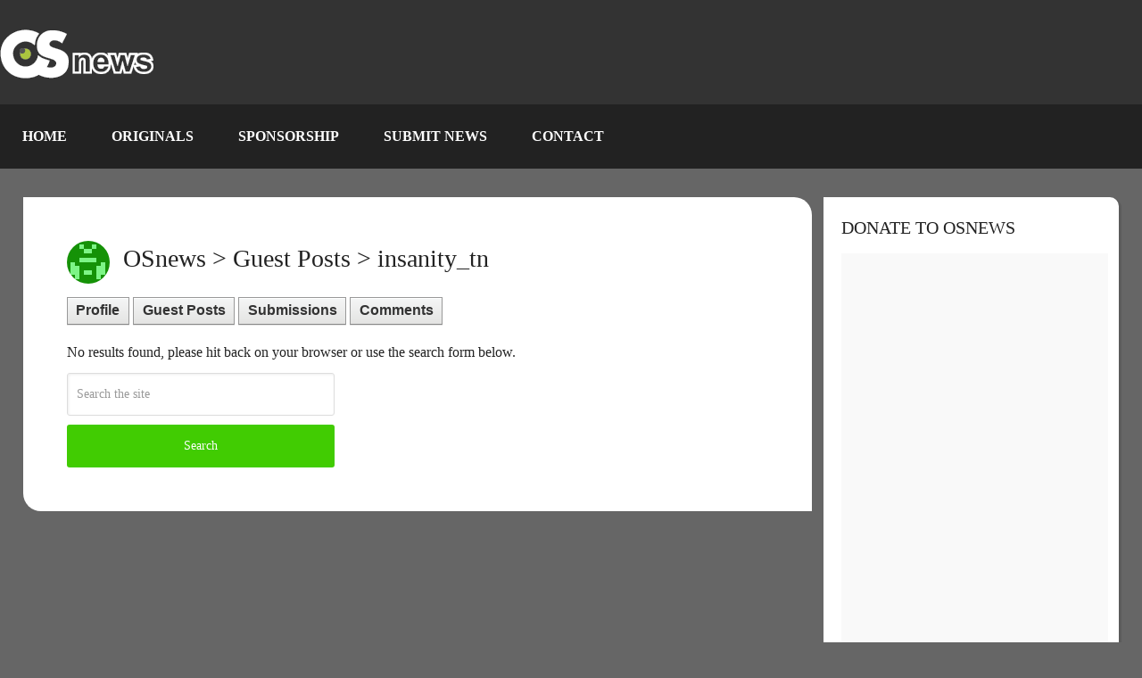

--- FILE ---
content_type: text/html; charset=UTF-8
request_url: https://www.osnews.com/guest-posts/?user=insanity_tn
body_size: 21045
content:
<!DOCTYPE html><html class="no-js" lang="en-US"><head><script data-no-optimize="1">var litespeed_docref=sessionStorage.getItem("litespeed_docref");litespeed_docref&&(Object.defineProperty(document,"referrer",{get:function(){return litespeed_docref}}),sessionStorage.removeItem("litespeed_docref"));</script> <meta name='impact-site-verification' value='be0afbfe-c3da-4204-8a41-f928fcb2df9a' /><meta charset="UTF-8" /><meta name="viewport" content="width=device-width, initial-scale=1.0, maximum-scale=1.0, user-scalable=no" /><title>Guest Posts by User  &#8211;  OSnews</title><meta http-equiv="Content-Type" content="text/html; charset=UTF-8" /><link rel="apple-touch-icon" sizes="180x180" href="/icons/apple-touch-icon.png"><link rel="icon" type="image/png" sizes="32x32" href="/icons/favicon-32x32.png"><link rel="icon" type="image/png" sizes="16x16" href="/icons/favicon-16x16.png"><link rel="manifest" href="/icons/site.webmanifest"><link rel="stylesheet" href="https://cdnjs.cloudflare.com/ajax/libs/font-awesome/6.7.1/css/all.min.css" /><link rel="icon" href="https://www.osnews.com/wp-content/uploads/2019/01/favicon.ico" type="image/x-icon" /><link rel="apple-touch-icon" href="https://www.osnews.com/wp-content/themes/rashida/images/apple-touch-icon.png" /><meta name="viewport" content="width=device-width, initial-scale=1, maximum-scale=1"><meta name="apple-mobile-web-app-capable" content="yes"><meta name="apple-mobile-web-app-status-bar-style" content="black"><link rel="prefetch" href="https://www.osnews.com"><link rel="prerender" href="https://www.osnews.com"><meta itemprop="name" content="OSnews" /><meta itemprop="url" content="https://www.osnews.com" /><meta itemprop="creator accountablePerson" content="Adam Scheinberg" /><link rel="pingback" href="https://www.osnews.com/xmlrpc.php" /><meta name='robots' content='max-image-preview:large' /> <script type="litespeed/javascript">document.documentElement.className=document.documentElement.className.replace(/\bno-js\b/,'js')</script><link rel='dns-prefetch' href='//www.googletagmanager.com' /><link rel="alternate" type="application/rss+xml" title="OSnews &raquo; Feed" href="https://www.osnews.com/feed/" /><link rel="alternate" type="application/rss+xml" title="OSnews &raquo; Comments Feed" href="https://www.osnews.com/comments/feed/" /><link rel="alternate" title="oEmbed (JSON)" type="application/json+oembed" href="https://www.osnews.com/wp-json/oembed/1.0/embed?url=https%3A%2F%2Fwww.osnews.com%2Fguest-posts%2F" /><link rel="alternate" title="oEmbed (XML)" type="text/xml+oembed" href="https://www.osnews.com/wp-json/oembed/1.0/embed?url=https%3A%2F%2Fwww.osnews.com%2Fguest-posts%2F&#038;format=xml" /><style id='wp-img-auto-sizes-contain-inline-css' type='text/css'>img:is([sizes=auto i],[sizes^="auto," i]){contain-intrinsic-size:3000px 1500px}
/*# sourceURL=wp-img-auto-sizes-contain-inline-css */</style><link data-optimized="2" rel="stylesheet" href="https://www.osnews.com/wp-content/litespeed/css/1450674f6cc2a242d72108e469548673.css?ver=61c6a" /><style id='global-styles-inline-css' type='text/css'>:root{--wp--preset--aspect-ratio--square: 1;--wp--preset--aspect-ratio--4-3: 4/3;--wp--preset--aspect-ratio--3-4: 3/4;--wp--preset--aspect-ratio--3-2: 3/2;--wp--preset--aspect-ratio--2-3: 2/3;--wp--preset--aspect-ratio--16-9: 16/9;--wp--preset--aspect-ratio--9-16: 9/16;--wp--preset--color--black: #000000;--wp--preset--color--cyan-bluish-gray: #abb8c3;--wp--preset--color--white: #ffffff;--wp--preset--color--pale-pink: #f78da7;--wp--preset--color--vivid-red: #cf2e2e;--wp--preset--color--luminous-vivid-orange: #ff6900;--wp--preset--color--luminous-vivid-amber: #fcb900;--wp--preset--color--light-green-cyan: #7bdcb5;--wp--preset--color--vivid-green-cyan: #00d084;--wp--preset--color--pale-cyan-blue: #8ed1fc;--wp--preset--color--vivid-cyan-blue: #0693e3;--wp--preset--color--vivid-purple: #9b51e0;--wp--preset--gradient--vivid-cyan-blue-to-vivid-purple: linear-gradient(135deg,rgb(6,147,227) 0%,rgb(155,81,224) 100%);--wp--preset--gradient--light-green-cyan-to-vivid-green-cyan: linear-gradient(135deg,rgb(122,220,180) 0%,rgb(0,208,130) 100%);--wp--preset--gradient--luminous-vivid-amber-to-luminous-vivid-orange: linear-gradient(135deg,rgb(252,185,0) 0%,rgb(255,105,0) 100%);--wp--preset--gradient--luminous-vivid-orange-to-vivid-red: linear-gradient(135deg,rgb(255,105,0) 0%,rgb(207,46,46) 100%);--wp--preset--gradient--very-light-gray-to-cyan-bluish-gray: linear-gradient(135deg,rgb(238,238,238) 0%,rgb(169,184,195) 100%);--wp--preset--gradient--cool-to-warm-spectrum: linear-gradient(135deg,rgb(74,234,220) 0%,rgb(151,120,209) 20%,rgb(207,42,186) 40%,rgb(238,44,130) 60%,rgb(251,105,98) 80%,rgb(254,248,76) 100%);--wp--preset--gradient--blush-light-purple: linear-gradient(135deg,rgb(255,206,236) 0%,rgb(152,150,240) 100%);--wp--preset--gradient--blush-bordeaux: linear-gradient(135deg,rgb(254,205,165) 0%,rgb(254,45,45) 50%,rgb(107,0,62) 100%);--wp--preset--gradient--luminous-dusk: linear-gradient(135deg,rgb(255,203,112) 0%,rgb(199,81,192) 50%,rgb(65,88,208) 100%);--wp--preset--gradient--pale-ocean: linear-gradient(135deg,rgb(255,245,203) 0%,rgb(182,227,212) 50%,rgb(51,167,181) 100%);--wp--preset--gradient--electric-grass: linear-gradient(135deg,rgb(202,248,128) 0%,rgb(113,206,126) 100%);--wp--preset--gradient--midnight: linear-gradient(135deg,rgb(2,3,129) 0%,rgb(40,116,252) 100%);--wp--preset--font-size--small: 13px;--wp--preset--font-size--medium: 20px;--wp--preset--font-size--large: 36px;--wp--preset--font-size--x-large: 42px;--wp--preset--spacing--20: 0.44rem;--wp--preset--spacing--30: 0.67rem;--wp--preset--spacing--40: 1rem;--wp--preset--spacing--50: 1.5rem;--wp--preset--spacing--60: 2.25rem;--wp--preset--spacing--70: 3.38rem;--wp--preset--spacing--80: 5.06rem;--wp--preset--shadow--natural: 6px 6px 9px rgba(0, 0, 0, 0.2);--wp--preset--shadow--deep: 12px 12px 50px rgba(0, 0, 0, 0.4);--wp--preset--shadow--sharp: 6px 6px 0px rgba(0, 0, 0, 0.2);--wp--preset--shadow--outlined: 6px 6px 0px -3px rgb(255, 255, 255), 6px 6px rgb(0, 0, 0);--wp--preset--shadow--crisp: 6px 6px 0px rgb(0, 0, 0);}:where(.is-layout-flex){gap: 0.5em;}:where(.is-layout-grid){gap: 0.5em;}body .is-layout-flex{display: flex;}.is-layout-flex{flex-wrap: wrap;align-items: center;}.is-layout-flex > :is(*, div){margin: 0;}body .is-layout-grid{display: grid;}.is-layout-grid > :is(*, div){margin: 0;}:where(.wp-block-columns.is-layout-flex){gap: 2em;}:where(.wp-block-columns.is-layout-grid){gap: 2em;}:where(.wp-block-post-template.is-layout-flex){gap: 1.25em;}:where(.wp-block-post-template.is-layout-grid){gap: 1.25em;}.has-black-color{color: var(--wp--preset--color--black) !important;}.has-cyan-bluish-gray-color{color: var(--wp--preset--color--cyan-bluish-gray) !important;}.has-white-color{color: var(--wp--preset--color--white) !important;}.has-pale-pink-color{color: var(--wp--preset--color--pale-pink) !important;}.has-vivid-red-color{color: var(--wp--preset--color--vivid-red) !important;}.has-luminous-vivid-orange-color{color: var(--wp--preset--color--luminous-vivid-orange) !important;}.has-luminous-vivid-amber-color{color: var(--wp--preset--color--luminous-vivid-amber) !important;}.has-light-green-cyan-color{color: var(--wp--preset--color--light-green-cyan) !important;}.has-vivid-green-cyan-color{color: var(--wp--preset--color--vivid-green-cyan) !important;}.has-pale-cyan-blue-color{color: var(--wp--preset--color--pale-cyan-blue) !important;}.has-vivid-cyan-blue-color{color: var(--wp--preset--color--vivid-cyan-blue) !important;}.has-vivid-purple-color{color: var(--wp--preset--color--vivid-purple) !important;}.has-black-background-color{background-color: var(--wp--preset--color--black) !important;}.has-cyan-bluish-gray-background-color{background-color: var(--wp--preset--color--cyan-bluish-gray) !important;}.has-white-background-color{background-color: var(--wp--preset--color--white) !important;}.has-pale-pink-background-color{background-color: var(--wp--preset--color--pale-pink) !important;}.has-vivid-red-background-color{background-color: var(--wp--preset--color--vivid-red) !important;}.has-luminous-vivid-orange-background-color{background-color: var(--wp--preset--color--luminous-vivid-orange) !important;}.has-luminous-vivid-amber-background-color{background-color: var(--wp--preset--color--luminous-vivid-amber) !important;}.has-light-green-cyan-background-color{background-color: var(--wp--preset--color--light-green-cyan) !important;}.has-vivid-green-cyan-background-color{background-color: var(--wp--preset--color--vivid-green-cyan) !important;}.has-pale-cyan-blue-background-color{background-color: var(--wp--preset--color--pale-cyan-blue) !important;}.has-vivid-cyan-blue-background-color{background-color: var(--wp--preset--color--vivid-cyan-blue) !important;}.has-vivid-purple-background-color{background-color: var(--wp--preset--color--vivid-purple) !important;}.has-black-border-color{border-color: var(--wp--preset--color--black) !important;}.has-cyan-bluish-gray-border-color{border-color: var(--wp--preset--color--cyan-bluish-gray) !important;}.has-white-border-color{border-color: var(--wp--preset--color--white) !important;}.has-pale-pink-border-color{border-color: var(--wp--preset--color--pale-pink) !important;}.has-vivid-red-border-color{border-color: var(--wp--preset--color--vivid-red) !important;}.has-luminous-vivid-orange-border-color{border-color: var(--wp--preset--color--luminous-vivid-orange) !important;}.has-luminous-vivid-amber-border-color{border-color: var(--wp--preset--color--luminous-vivid-amber) !important;}.has-light-green-cyan-border-color{border-color: var(--wp--preset--color--light-green-cyan) !important;}.has-vivid-green-cyan-border-color{border-color: var(--wp--preset--color--vivid-green-cyan) !important;}.has-pale-cyan-blue-border-color{border-color: var(--wp--preset--color--pale-cyan-blue) !important;}.has-vivid-cyan-blue-border-color{border-color: var(--wp--preset--color--vivid-cyan-blue) !important;}.has-vivid-purple-border-color{border-color: var(--wp--preset--color--vivid-purple) !important;}.has-vivid-cyan-blue-to-vivid-purple-gradient-background{background: var(--wp--preset--gradient--vivid-cyan-blue-to-vivid-purple) !important;}.has-light-green-cyan-to-vivid-green-cyan-gradient-background{background: var(--wp--preset--gradient--light-green-cyan-to-vivid-green-cyan) !important;}.has-luminous-vivid-amber-to-luminous-vivid-orange-gradient-background{background: var(--wp--preset--gradient--luminous-vivid-amber-to-luminous-vivid-orange) !important;}.has-luminous-vivid-orange-to-vivid-red-gradient-background{background: var(--wp--preset--gradient--luminous-vivid-orange-to-vivid-red) !important;}.has-very-light-gray-to-cyan-bluish-gray-gradient-background{background: var(--wp--preset--gradient--very-light-gray-to-cyan-bluish-gray) !important;}.has-cool-to-warm-spectrum-gradient-background{background: var(--wp--preset--gradient--cool-to-warm-spectrum) !important;}.has-blush-light-purple-gradient-background{background: var(--wp--preset--gradient--blush-light-purple) !important;}.has-blush-bordeaux-gradient-background{background: var(--wp--preset--gradient--blush-bordeaux) !important;}.has-luminous-dusk-gradient-background{background: var(--wp--preset--gradient--luminous-dusk) !important;}.has-pale-ocean-gradient-background{background: var(--wp--preset--gradient--pale-ocean) !important;}.has-electric-grass-gradient-background{background: var(--wp--preset--gradient--electric-grass) !important;}.has-midnight-gradient-background{background: var(--wp--preset--gradient--midnight) !important;}.has-small-font-size{font-size: var(--wp--preset--font-size--small) !important;}.has-medium-font-size{font-size: var(--wp--preset--font-size--medium) !important;}.has-large-font-size{font-size: var(--wp--preset--font-size--large) !important;}.has-x-large-font-size{font-size: var(--wp--preset--font-size--x-large) !important;}
/*# sourceURL=global-styles-inline-css */</style><style id='classic-theme-styles-inline-css' type='text/css'>/*! This file is auto-generated */
.wp-block-button__link{color:#fff;background-color:#32373c;border-radius:9999px;box-shadow:none;text-decoration:none;padding:calc(.667em + 2px) calc(1.333em + 2px);font-size:1.125em}.wp-block-file__button{background:#32373c;color:#fff;text-decoration:none}
/*# sourceURL=/wp-includes/css/classic-themes.min.css */</style><style id='stylesheet-inline-css' type='text/css'>body {background-color:#666666;}
		.pace .pace-progress, #mobile-menu-wrapper ul li a:hover { background: #0274be; }
		.postauthor h5, .copyrights a, .single_post a, .textwidget a, .pnavigation2 a, .sidebar.c-4-12 a:hover, .copyrights a:hover, footer .widget li a:hover, .sidebar.c-4-12 a:hover, .related-posts a:hover .title, .reply a, .title a:hover, .post-info a:hover, .comm, #tabber .inside li a:hover, .readMore a:hover, .fn a, a, a:hover, .secondary-navigation #navigation ul li a:hover, .readMore a, .primary-navigation a:hover, .secondary-navigation #navigation ul .current-menu-item a, .widget .wp_review_tab_widget_content a, .sidebar .wpt_widget_content a { color:#0274be; }
			nav li.pull a#pull, #commentform input#submit, .contactform #submit, .mts-subscribe input[type='submit'], #move-to-top:hover, .currenttext, .pagination a:hover, .pagination .nav-previous a:hover, .pagination .nav-next a:hover, #load-posts a:hover, .single .pagination a:hover .currenttext, #tabber ul.tabs li a.selected, .tagcloud a, #navigation ul .sfHover a, .woocommerce a.button, .woocommerce-page a.button, .woocommerce button.button, .woocommerce-page button.button, .woocommerce input.button, .woocommerce-page input.button, .woocommerce #respond input#submit, .woocommerce-page #respond input#submit, .woocommerce #content input.button, .woocommerce-page #content input.button, .woocommerce .bypostauthor:after, #searchsubmit, .woocommerce nav.woocommerce-pagination ul li span.current, .woocommerce-page nav.woocommerce-pagination ul li span.current, .woocommerce #content nav.woocommerce-pagination ul li span.current, .woocommerce-page #content nav.woocommerce-pagination ul li span.current, .woocommerce nav.woocommerce-pagination ul li a:hover, .woocommerce-page nav.woocommerce-pagination ul li a:hover, .woocommerce #content nav.woocommerce-pagination ul li a:hover, .woocommerce-page #content nav.woocommerce-pagination ul li a:hover, .woocommerce nav.woocommerce-pagination ul li a:focus, .woocommerce-page nav.woocommerce-pagination ul li a:focus, .woocommerce #content nav.woocommerce-pagination ul li a:focus, .woocommerce-page #content nav.woocommerce-pagination ul li a:focus, .woocommerce a.button, .woocommerce-page a.button, .woocommerce button.button, .woocommerce-page button.button, .woocommerce input.button, .woocommerce-page input.button, .woocommerce #respond input#submit, .woocommerce-page #respond input#submit, .woocommerce #content input.button, .woocommerce-page #content input.button, .latestPost-review-wrapper, .widget .wpt_widget_content #tags-tab-content ul li a, .widget .review-total-only.large-thumb { background-color:#0274be; color: #fff!important; }
		footer {background-color:#222222; }
		footer {background-image: url( https://www.osnews.com/wp-content/themes/rashida/images/osn-footer.webp );}
		.copyrights { background-color: #0c0c0c; }
		.flex-control-thumbs .flex-active{ border-top:3px solid #41cc02;}
		.admin-avatar .avatar { background-color: #a0f07b; }
    .comment-flair { background:yellow; padding:5px; color:#333;font-weight:bold; } 
    .comment-badge { padding-left:5px; color:#333; } 
		
		.shareit { top: 285px; left: auto; z-index: 0; margin: 0 0 0 -155px; width: 90px; position: fixed; overflow: hidden; padding: 5px; border:none; border-right: 0; background: #fff; -webkit-box-shadow: 0px 0px 1px 0px rgba(50, 50, 50, 0.1); -moz-box-shadow: 0px 0px 1px 0px rgba(50, 50, 50, 0.1); box-shadow: 0px 0px 1px 0px rgba(50, 50, 50, 0.1);}
		.share-item {margin: 2px;}
		
		.bypostauthor {padding: 3%!important;background: #222;width: 94%!important;color: #AAA;}
        .bypostauthor .fn {color: #fff;}
		.bypostauthor:after { content: "\f044";position: absolute;font-family: fontawesome;right: 0;top: 0;padding: 1px 10px;color: #535353;font-size: 32px; }
		
		
			div.pp_default .pp_top,div.pp_default .pp_top .pp_middle,div.pp_default .pp_top .pp_left,div.pp_default .pp_top .pp_right,div.pp_default .pp_bottom,div.pp_default .pp_bottom .pp_left,div.pp_default .pp_bottom .pp_middle,div.pp_default .pp_bottom .pp_right{height: 2px;}
div.pp_default .pp_content .ppt{color:#f8f8f8}
div.pp_default .pp_next:hover{background:url(../images/prettyPhoto/default/sprite_next.png) center right no-repeat;cursor:pointer}
div.pp_default .pp_previous:hover{background:url(../images/prettyPhoto/default/sprite_prev.png) center left no-repeat;cursor:pointer}
div.pp_default .pp_expand{background:url(../images/prettyPhoto/default/sprite.png) 0 -29px no-repeat;cursor:pointer;width:28px;height:28px}
div.pp_default .pp_expand:hover{background:url(../images/prettyPhoto/default/sprite.png) 0 -56px no-repeat;cursor:pointer}
div.pp_default .pp_contract{background:url(../images/prettyPhoto/default/sprite.png) 0 -84px no-repeat;cursor:pointer;width:28px;height:28px}
div.pp_default .pp_contract:hover{background:url(../images/prettyPhoto/default/sprite.png) 0 -113px no-repeat;cursor:pointer}
div.pp_default .pp_close{width:30px;height:30px;background:url(../images/prettyPhoto/default/sprite.png) 2px 1px no-repeat;cursor:pointer;position: absolute;top: 0;right: -14px;top: -14px;}
div.pp_default .pp_gallery ul li a{background:url(../images/prettyPhoto/default/default_thumb.png) center center #f8f8f8;border:1px solid #aaa}
div.pp_default .pp_social{margin-top:7px}
div.pp_default .pp_gallery a.pp_arrow_previous,div.pp_default .pp_gallery a.pp_arrow_next{position:static;left:auto}
div.pp_default .pp_nav .pp_play,div.pp_default .pp_nav .pp_pause{background:url(../images/prettyPhoto/default/sprite.png) -51px 1px no-repeat;height:30px;width:30px}
div.pp_default .pp_nav .pp_pause{background-position:-51px -29px}
div.pp_default a.pp_arrow_previous,div.pp_default a.pp_arrow_next{background:url(../images/prettyPhoto/default/sprite.png) -31px -3px no-repeat;height:20px;width:20px;margin:4px 0 0}
div.pp_default a.pp_arrow_next{left:52px;background-position:-82px -3px}
div.pp_default .pp_content_container .pp_details{margin-top:5px;position: initial;}
div.pp_default .pp_nav{clear:none;height:30px;width:110px;}
div.pp_default .pp_nav .currentTextHolder{font-family:Georgia;font-style:italic;color:#999;font-size:11px;left:75px;line-height:25px;position:absolute;top:2px;margin:0;padding:0 0 0 10px}
div.pp_default .pp_close:hover,div.pp_default .pp_nav .pp_play:hover,div.pp_default .pp_nav .pp_pause:hover,div.pp_default .pp_arrow_next:hover,div.pp_default .pp_arrow_previous:hover{opacity:0.7}
div.pp_default .pp_description{font-size:11px;font-weight:700;line-height:14px;margin:5px 50px 5px 0}
div.pp_default .pp_loaderIcon{background:url(../images/prettyPhoto/default/loader.gif) center center no-repeat}
div.pp_pic_holder a:focus{outline:none}
div.pp_overlay{background:#000;display:none;left:0;position:absolute;top:0;width:100%;z-index:9500}
div.pp_pic_holder{display:none;position:absolute;width:100px;z-index:10000}
.pp_content{height:40px;min-width:40px}
* html .pp_content{width:40px}
.pp_content_container{position:relative;text-align:left;width:100%}
.pp_content_container .pp_details{float:left;margin:10px 0 2px}
.pp_description{display:none;margin:0}
.pp_social{float:left;margin:0}
.pp_social .facebook{float:left;margin-left:5px;width:55px;overflow:hidden}
.pp_social .twitter{float:left}
.pp_nav{clear:right;float:left;margin:3px 10px 0 0}
.pp_nav p{float:left;white-space:nowrap;margin:2px 4px}
.pp_nav .pp_play,.pp_nav .pp_pause{float:left;margin-right:4px;text-indent:-10000px}
a.pp_arrow_previous,a.pp_arrow_next{display:block;float:left;height:15px;margin-top:3px;overflow:hidden;text-indent:-10000px;width:14px}
.pp_hoverContainer{position:absolute;top:0;width:100%;z-index:2000}
.pp_gallery{display:none;left:50%;margin-top:-50px;position:absolute;z-index:10000}
.pp_gallery div{float:left;overflow:hidden;position:relative}
.pp_gallery ul{float:left;height:35px;position:relative;white-space:nowrap;margin:0 0 0 5px;padding:0}
.pp_gallery ul a{border:1px rgba(0,0,0,0.5) solid;display:block;float:left;height:33px;overflow:hidden}
.pp_gallery ul a img{border:0}
.pp_gallery li{display:block;float:left;margin:0 5px 0 0;padding:0}
.pp_gallery li.default a{background:url(../images/prettyPhoto/facebook/default_thumbnail.gif) 0 0 no-repeat;display:block;height:33px;width:50px}
.pp_gallery .pp_arrow_previous,.pp_gallery .pp_arrow_next{margin-top:7px!important}
a.pp_next{background:url(../images/prettyPhoto/default/sprite_next.png) 10000px 10000px no-repeat;display:block;float:right;height:100%;text-indent:-10000px;width:49%}
a.pp_previous{background:url(../images/prettyPhoto/default/sprite_prev.png) 10000px 10000px no-repeat;display:block;float:left;height:100%;text-indent:-10000px;width:49%}
a.pp_expand,a.pp_contract{cursor:pointer;display:none;height:20px;position:absolute;left: 10px;text-indent:-10000px;top:10px;width:20px;z-index:20000}
a.pp_close{position:absolute;right:0;top:0;display:block;line-height:22px;text-indent:-10000px}
.pp_loaderIcon{display:block;height:24px;left:50%;position:absolute;top:50%;width:24px;margin:-12px 0 0 -12px}
#pp_full_res{line-height:1!important;}
#pp_full_res .pp_inline{text-align:left}
#pp_full_res .pp_inline p{margin:0 0 15px}
div.ppt{color:#fff;display:none;font-size:17px;z-index:9999;margin: 0;}
div.pp_default .pp_content,div.light_rounded .pp_content{}
div.pp_default #pp_full_res .pp_inline,div.light_rounded .pp_content .ppt,div.light_rounded #pp_full_res .pp_inline,div.light_square .pp_content .ppt,div.light_square #pp_full_res .pp_inline,div.facebook .pp_content .ppt,div.facebook #pp_full_res .pp_inline{color:#000}
div.pp_default .pp_gallery ul li a:hover,div.pp_default .pp_gallery ul li.selected a,.pp_gallery ul a:hover,.pp_gallery li.selected a{border-color:#fff}
div.pp_default .pp_details,div.light_rounded .pp_details,div.dark_rounded .pp_details,div.dark_square .pp_details,div.light_square .pp_details,div.facebook .pp_details{position:relative}
.pp_top,.pp_bottom{height:20px;position:relative}
* html .pp_top,* html .pp_bottom{padding:0 20px}
.pp_top .pp_left,.pp_bottom .pp_left{height:20px;left:0;position:absolute;width:20px}
.pp_top .pp_middle,.pp_bottom .pp_middle{height:20px;left:20px;position:absolute;right:20px}
* html .pp_top .pp_middle,* html .pp_bottom .pp_middle{left:0;position:static}
.pp_top .pp_right,.pp_bottom .pp_right{height:20px;left:auto;position:absolute;right:0;top:0;width:20px}
.pp_fade,.pp_gallery li.default a img{display:none;position: relative;}/*-[ Responsive Navigation ]--------------------------------*/
#mobile-menu-wrapper {
    position: fixed;
    top: 0;
    left: 0;
    width: 75%;
    height: 100%;
    min-height: 100%;
    max-height: 100%;
    overflow: scroll;
    background: #222;
    -ms-transform: translate(-100%,0);
    -webkit-transform: translate(-100%,0);
    transform: translate(-100%,0);
    -webkit-transition: -webkit-transform 500ms ease;
    transition: transform 500ms ease;
    overflow-x: hidden;
    z-index: 9999;
}
.main-container-wrap {
    -ms-transform: none;
    -webkit-transform: none;
    transform: none;
    -webkit-transition: -webkit-transform 500ms ease;
    transition: transform 500ms ease;
}
.mobile-menu-active #mobile-menu-wrapper {
    -ms-transform: translate(0,0);
    -webkit-transform: translate(0,0);
    transform: translate(0,0);
}
.mobile-menu-active .main-container-wrap {
    -ms-transform: none;
    -webkit-transform: none;
    transform: none;
}
#mobile-menu-wrapper .menu { background: none }
#mobile-menu-wrapper #navigation ul li {
    width: 100%;
    display: block;
    border-bottom: 1px solid rgba(255, 255, 255, 0.1);
}
#mobile-menu-wrapper #navigation .menu li.pull { padding: 0 }
#mobile-menu-wrapper #navigation ul li:hover { background: none }
#mobile-menu-wrapper ul li a, #mobile-menu-wrapper #navigation ul ul a {
    padding: 15px 20px;
    width: 100%;
    border: none;
    font-size: 16px;
    color: #fff;
    text-decoration: none;
    display: block;
    -webkit-box-sizing: border-box;
    -moz-box-sizing: border-box;
    box-sizing: border-box;
}
#mobile-menu-wrapper #navigation ul ul {
    display: block;
    position: static;
    width: 100%;
    border: none;
}
#mobile-menu-wrapper #navigation ul ul li {
    background: none;
    width: 100%;
}
#mobile-menu-wrapper i { display: inline }
#mobile-menu-wrapper #navigation ul ul a { padding: 9px 30px !important }
#mobile-menu-wrapper #navigation ul ul ul a { padding: 9px 27px !important }
#mobile-menu-wrapper #navigation ul ul ul ul a { padding: 9px 40px !important }
html { overflow-x: hidden }
#header, .main-header {
    max-width: 100%;
    min-width: 100%;
}
.main-container, footer .container { max-width: 96% }
@media screen and (max-width:1300px) { 
    .shareit {
        position: relative!important;
        width: 100%!important;
        top: 0!important;
        padding-left: 0!important;
        padding-right: 0!important;
        margin: 0!important;
        padding-top: 10px!important;
        border: none!important;
        -webkit-box-shadow: none!important;
        -moz-box-shadow: none!important;
        box-shadow: none!important;
    }
}
@media screen and (max-width:1152px) { 
    .main-header .container { max-width: 96% }
}
@media screen and (max-width:1000px) { 
    #move-to-top {
        margin-right: 0;
        right: 5px;
    }
}
@media screen and (max-width:960px) { 
    .secondary-navigation { left: 0 }
    img {
        max-width: 100%;
        height: auto!important;
    }
    .ad-300 img { max-width: 100% }
    .ad-125 li { max-width: 40% }
    .ad-125 img {
        padding: 0;
        background: #FAFAFA;
        border: 0;
    }
    .footer-widgets .f-widget { width: 31.5% }
    .footer-widgets.widgets-num-4   .f-widget { width: 22.5% }
}
@media screen and (max-width:865px) { 
    #page, .container, .main-header .container { max-width: 100% }
    #header h1, #header h2, .site-description {
        float: none;
        text-align: center;
        width: 100%;
        max-width: 100%;
        padding: 0;
    }
    #header h1, #header h2 { font-size: 40px }
    .site-description { margin-top: 0 }
    #logo a, #logo img {
        float: none;
        letter-spacing: 0;
    }
    .logo-wrap {
        margin-bottom: 10px;
        margin-top: 0;
        width: 100%;
        text-align: center;
    }
    .widget-header {
        max-width: 100%;
        float: none;
        overflow: hidden;
        width: 100%;
        text-align: center;
    }
    .widget-header img { float: none }
    footer .container { padding: 0 2% }
    div.header-social-icons {
        float: left;
        width: 100%;
        background: #333;
        padding-left: 10px;
        -webkit-box-sizing: border-box;
        -moz-box-sizing: border-box;
        box-sizing: border-box;
    }
    .header-social-icons a { color: #fff }
    .mts-cart {
        float: left;
        padding-left: 20px;
        margin-right: 0;
        width: 100%;
        -webkit-box-sizing: border-box;
        -moz-box-sizing: border-box;
        box-sizing: border-box;
    }
    .mts-cart span, .mts-cart span a { color: #fff }
    .primary-navigation { display: none }
    #navigation { width: 100% }
    .secondary-navigation a { padding: 8px 14px }
    .mobile-menu-active .main-container-wrap {
        -ms-transform: translate(75%,0);
        -webkit-transform: translate(75%,0);
        transform: translate(75%,0);
        position: fixed;
        top: 0;
        width: 100%;
    }
    .mobile-menu-active #mobile-menu-wrapper {
        -ms-transform: translate(0,0);
        -webkit-transform: translate(0,0);
        transform: translate(0,0);
    }
    .secondary-navigation, #navigation {
        border: none !important;
        background: transparent;
    }
    .secondary-navigation {
        width: 100%;
        position: relative!important;
        display: block !important;
        visibility: visible !important;
        opacity: 1 !important;
    }
    #navigation .menu a, #navigation .menu .fa > a, #navigation .menu .fa > a {
        color: #fff!important;
        padding-left: 20px!important;
        padding-right: 20px!important;
        background: transparent;
    }
    #navigation .menu li {
        float: none;
        background: transparent;
        display: none !important;
    }
    #navigation .menu li.pull {
        display: block !important;
        visibility: visible !important;
        opacity: 1 !important;
    }
    .mobile-menu #navigation .menu { display: block }
    #navigation ul ul {
        display: block!important;
        visibility: visible!important;
        opacity: 1!important;
        position: relative;
        left: 0!important;
        border: 0;
        width: 100%;
    }
    #navigation ul li li, .secondary-navigation #navigation ul ul li {
        background: transparent;
        border: 0;
    }
    #navigation { height: auto }
    .main-container #navigation ul {
        width: 100%;
        display: none;
        height: auto;
    }
    #navigation li, #navigation ul li li {
        width: 100%!important;
        float: left;
        position: relative;
    }
    #navigation ul li:after { display: none }
    #navigation ul li:before { display: none }
    #navigation li a {
        border-bottom: 1px solid rgba(0, 0, 0, 0.2)!important;
        width: 100%!important;
        -webkit-box-sizing: border-box;
        -moz-box-sizing: border-box;
        box-sizing: border-box;
    }
    #navigation a {
        text-align: left;
        width: 100%;
    }
    #navigation .menu li.pull {
        display: block !important;
        width: 100%;
        position: relative;
        color: #fff;
        padding: 0;
        background: #0274be !important;
        border: 1px solid rgba(255,255,255,0.2) !important;
        visibility: visible !important;
        opacity: 1 !important;
    }
    
    #navigation .menu li.pull a {
        display: block !important;
        padding: 20px !important;
        color: #fff !important;
        text-decoration: none;
        font-weight: bold;
        text-align: center;
        font-size: 18px !important;
    }
    .mobile-menu #navigation li.pull #pull { border-bottom: 1px solid rgba(0, 0, 0, 0.2) }
    #navigation li.pull #pull:after {
        content: "\f0c9";
        font-family: "Font Awesome 6 Free";
        font-weight: 900;
        display: inline-block;
        font-size: 22px;
        position: absolute;
        right: 2.4%;
        top: 11px;
        text-indent: initial;
    }
    .secondary-navigation #navigation ul .sfHover a, .secondary-navigation #navigation ul li:hover, .secondary-navigation #navigation ul .sfHover ul li { background: transparent }
}
@media screen and (max-width:728px) { 
    .logged-in .pace .pace-progress { top: 46px }
    .widget-header {
        max-width: 100%;
        float: left;
    }
}
@media screen and (max-width:720px) { 
    .secondary-navigation a {
        padding-top: 10px!important;
        padding-bottom: 10px!important;
    }
    .article { width: 100% }
    #content_box {
        padding-right: 0px;
        padding-left: 0px!important;
    }
    .sidebar.c-4-12 {
        float: none;
        width: 100% !important;
        margin: 0 auto;
    }
    .f-widget { width: 44% }
    .f-widget-2 { margin-right: 0 }
    .ad-125 li { max-width: 45% }
    #comments { margin-right: 0 }
    .widget-header .textwidget {
        margin-top: 0;
        padding-left: 0;
        border-left: none;
    }
    .footer-widgets.widgets-num-4 .f-widget { width: 47% }
}
@media screen and (max-width:600px) { 
    .featured-thumbnail img { width: 100% }
    .logged-in .pace .pace-progress { top: 0px }
    .footer-widgets .f-widget, .footer-widgets.widgets-num-4 .f-widget, .footer-widgets.widgets-num-3 .f-widget.last {
        width: 100%;
        max-width: 340px;
        margin-bottom: 15px;
        float: none!important;
        margin: 0 auto!important;
    }
}
@media screen and (max-width:550px) { 
    .sbutton { float: right }
    .f-widget {
        width: 100%;
        margin-right: 0;
    }
    .slidertitle, .latestPost .title a, .single-title { font-size: 24px!important }
}
@media screen and (max-width:480px) { 
    #navigation { border-bottom: 0 }
    #navigation {
        margin-top: 0;
        margin-bottom: 0;
    }
    .secondary-navigation {
        width: 100%;
        min-height: 35px;
        height: auto;
    }
    #featured-thumbnail.widgetfull {
        float: none;
        width: 100%;
    }
    .related-posts article {
        width: 100%;
        float: left!important;
        max-width: 100%;
    }
    .one_half, .one_third, .two_third, .three_fourth, .one_fourth, .one_fifth, .two_fifth, .three_fifth, .four_fifth, .one_sixth, .five_sixth {
        width: 100%;
        margin-right: 0;
    }
    .copyrights { text-align: center }
    .top { width: 100% }
    #cancel-comment-reply-link {
        margin-bottom: 0;
        margin-top: -43px;
    }
}
@media screen and (max-width:470px) { 
    .latestPost-review-wrapper .review-total-star {
        position: relative;
        right: 0;
        top: 0;
    }
    .post-info .thecomment i { margin-top: 20px }
}
@media screen and (max-width:400px) { 
    article header { overflow: hidden }
    .slidertext { display: none }
    #commentform textarea { width: 96% }
    .slidertitle, .latestPost .title a, .single-title {
        font-size: 18px!important;
        font-weight: bold!important;
    }
}
@media screen and (max-width:320px) { 
    .flex-caption { display: none }
    .latestPost {
        float: none;
        width: 100% !important;
    }
    .latest-cat-post #featured-thumbnail {
        width: 100%;
        max-width: 100%;
    }
    .latest-cat-post #featured-thumbnail .featured-thumbnail { float: none }
    #navigation li {
        display: block;
        float: none;
        width: 100%;
    }
    #navigation li a { border-bottom: 1px solid #576979 }
}
/*# sourceURL=stylesheet-inline-css */</style> <script type="litespeed/javascript" data-src="https://www.osnews.com/wp-includes/js/jquery/jquery.min.js" id="jquery-core-js"></script> <script id="simple-banner-script-js-before" type="litespeed/javascript">const simpleBannerScriptParams={"pro_version_enabled":"","debug_mode":"","id":128988,"version":"3.2.0","banner_params":[{"hide_simple_banner":"no","simple_banner_prepend_element":"body","simple_banner_position":"static","header_margin":"","header_padding":"","wp_body_open_enabled":"","wp_body_open":!0,"simple_banner_z_index":"","simple_banner_text":"We <a href=\"https:\/\/www.osnews.com\/story\/143052\/osnews-goes-ad-free-for-everyone-and-we-need-your-support\/\">turned off ads<\/a>, and we're running a FUNDRAISER, so <a href=\"https:\/\/ko-fi.com\/thomholwerda\/goal?g=0\"><b>donate to our FUNDRAISER<\/b><\/a>! Or <a href=\"https:\/\/www.patreon.com\/osnews\">become a Patreon<\/a>!","disabled_on_current_page":!1,"disabled_pages_array":[],"is_current_page_a_post":!1,"disabled_on_posts":"","simple_banner_disabled_page_paths":"","simple_banner_font_size":"30","simple_banner_color":"#62d064","simple_banner_text_color":"","simple_banner_link_color":"#d31d1d","simple_banner_close_color":"","simple_banner_custom_css":"","simple_banner_scrolling_custom_css":"","simple_banner_text_custom_css":"","simple_banner_button_css":"","site_custom_css":"","keep_site_custom_css":"","site_custom_js":"","keep_site_custom_js":"","close_button_enabled":"","close_button_expiration":"","close_button_cookie_set":!1,"current_date":{"date":"2026-01-20 21:00:41.364579","timezone_type":3,"timezone":"UTC"},"start_date":{"date":"2026-01-20 21:00:41.364586","timezone_type":3,"timezone":"UTC"},"end_date":{"date":"2026-01-20 21:00:41.364589","timezone_type":3,"timezone":"UTC"},"simple_banner_start_after_date":"","simple_banner_remove_after_date":"","simple_banner_insert_inside_element":""}]}</script> <script id="usp-js-before" type="litespeed/javascript">usp_pro_submit_button=0;usp_pro_success_form=0</script> 
 <script type="litespeed/javascript" data-src="https://www.googletagmanager.com/gtag/js?id=GT-KTR3Z24" id="google_gtagjs-js"></script> <script id="google_gtagjs-js-after" type="litespeed/javascript">window.dataLayer=window.dataLayer||[];function gtag(){dataLayer.push(arguments)}
gtag("set","linker",{"domains":["www.osnews.com"]});gtag("js",new Date());gtag("set","developer_id.dZTNiMT",!0);gtag("config","GT-KTR3Z24");window._googlesitekit=window._googlesitekit||{};window._googlesitekit.throttledEvents=[];window._googlesitekit.gtagEvent=(name,data)=>{var key=JSON.stringify({name,data});if(!!window._googlesitekit.throttledEvents[key]){return}window._googlesitekit.throttledEvents[key]=!0;setTimeout(()=>{delete window._googlesitekit.throttledEvents[key]},5);gtag("event",name,{...data,event_source:"site-kit"})}</script> <link rel="https://api.w.org/" href="https://www.osnews.com/wp-json/" /><link rel="alternate" title="JSON" type="application/json" href="https://www.osnews.com/wp-json/wp/v2/pages/128988" /><link rel="EditURI" type="application/rsd+xml" title="RSD" href="https://www.osnews.com/xmlrpc.php?rsd" /><link rel="canonical" href="https://www.osnews.com/guest-posts/" /><link rel='shortlink' href='https://www.osnews.com/?p=128988' /><meta name="generator" content="Site Kit by Google 1.170.0" /><link rel="alternate" type="application/rss+xml" title="Podcast RSS feed" href="https://www.osnews.com/feed/podcast" /><style id="simple-banner-position" type="text/css">.simple-banner{position:static;}</style><style id="simple-banner-font-size" type="text/css">.simple-banner .simple-banner-text{font-size:30;}</style><style id="simple-banner-background-color" type="text/css">.simple-banner{background:#62d064;}</style><style id="simple-banner-text-color" type="text/css">.simple-banner .simple-banner-text{color: #ffffff;}</style><style id="simple-banner-link-color" type="text/css">.simple-banner .simple-banner-text a{color:#d31d1d;}</style><style id="simple-banner-z-index" type="text/css">.simple-banner{z-index: 99999;}</style><style id="simple-banner-site-custom-css-dummy" type="text/css"></style><script id="simple-banner-site-custom-js-dummy" type="text/javascript"></script> <style type="text/css">#logo a {
        font-family: 'Roboto Slab';
        font-weight: normal;
        font-size: 32px;
        color: #222222;
        text-transform: uppercase;
    }

    .primary-navigation a {
        font-family: 'Raleway';
        font-weight: 500;
        font-size: 13px;
        color: #777777;
    }

    .secondary-navigation a {
        font-family: 'Raleway';
        font-weight: 700;
        font-size: 16px;
        color: #ffffff;
        text-transform: uppercase;
    }

    .latestPost .title a {
        font-family: 'Roboto Slab';
        font-weight: 300;
        font-size: 24px;
        color: #0274be;
    }

    .single-title {
        font-family: 'Roboto Slab';
        font-weight: 300;
        font-size: 24px;
        color: #222222;
    }

    body {
        font-family: 'Raleway';
        font-weight: 500;
        font-size: 14px;
        color: #444444;
    }

    #sidebars .widget h3 {
        font-family: 'Roboto Slab';
        font-weight: normal;
        font-size: 20px;
        color: #222222;
    }

    #sidebars .widget {
        font-family: 'Raleway';
        font-weight: 500;
        font-size: 16px;
        color: #444444;
    }

    .footer-widgets h3 {
        font-family: 'Roboto Slab';
        font-weight: normal;
        font-size: 18px;
        color: #ffffff;
        text-transform: uppercase;
    }

    .f-widget a, footer .wpt_widget_content a, footer .wp_review_tab_widget_content a, footer .wpt_tab_widget_content a, footer .widget .wp_review_tab_widget_content a {
        font-family: 'Raleway';
        font-weight: 500;
        font-size: 16px;
        color: #999999;
    }

    .footer-widgets, .f-widget .top-posts .comment_num, footer .meta, footer .twitter_time, footer .widget .wpt_widget_content .wpt-postmeta, footer .widget .wpt_comment_content, footer .widget .wpt_excerpt, footer .wp_review_tab_widget_content .wp-review-tab-postmeta, footer .advanced-recent-posts p, footer .popular-posts p, footer .category-posts p {
        font-family: 'Raleway';
        font-weight: 500;
        font-size: 16px;
        color: #777777;
    }

    #copyright-note, #copyright-note a {
        font-family: 'Raleway';
        font-weight: 500;
        font-size: 14px;
        color: #7e7d7d;
    }

    h1 {
        font-family: 'Roboto Slab';
        font-weight: normal;
        font-size: 28px;
        color: #222222;
    }

    h2 {
        font-family: 'Roboto Slab';
        font-weight: normal;
        font-size: 24px;
        color: #222222;
    }

    h3 {
        font-family: 'Roboto Slab';
        font-weight: normal;
        font-size: 22px;
        color: #222222;
    }

    h4 {
        font-family: 'Roboto Slab';
        font-weight: normal;
        font-size: 20px;
        color: #222222;
    }

    h5 {
        font-family: 'Roboto Slab';
        font-weight: normal;
        font-size: 18px;
        color: #222222;
    }

    h6 {
        font-family: 'Roboto Slab';
        font-weight: normal;
        font-size: 16px;
        color: #222222;
    }</style> <script type="litespeed/javascript" data-src="https://www.googletagmanager.com/gtag/js?id=UA-290332-1"></script><link rel="icon" href="https://www.osnews.com/wp-content/uploads/2020/10/cropped-apple-touch-icon-32x32.png" sizes="32x32" /><link rel="icon" href="https://www.osnews.com/wp-content/uploads/2020/10/cropped-apple-touch-icon-192x192.png" sizes="192x192" /><link rel="apple-touch-icon" href="https://www.osnews.com/wp-content/uploads/2020/10/cropped-apple-touch-icon-180x180.png" /><meta name="msapplication-TileImage" content="https://www.osnews.com/wp-content/uploads/2020/10/cropped-apple-touch-icon-270x270.png" /></head><body id="blog" class="wp-singular page-template page-template-template-user-profile page-template-template-user-profile-php page page-id-128988 wp-theme-rashida main" itemscope itemtype="http://schema.org/WebPage"><div class="main-container-wrap"><header id="site-header" class="main-header regular_header" role="banner" itemscope
itemtype="http://schema.org/WPHeader"><div id="regular-header"><div class="container"><div class="logo-wrap"><h2 id="logo" class="image-logo" itemprop="headline">
<a href="https://www.osnews.com"><img data-lazyloaded="1" src="[data-uri]" width="176" height="69" data-src="//www.osnews.com/wp-content/uploads/2018/12/logo.gif"
alt="OSnews"></a></h2></div></div></div><div id="header"><div class="container"><div class="secondary-navigation"><nav id="navigation" class="clearfix" role="navigation" itemscope
itemtype="http://schema.org/SiteNavigationElement"><ul class="menu clearfix"><li class="menu-item pull"><a href="#" id="pull"
class="toggle-mobile-menu">Popular Topics:</a></li><li id="menu-item-143267" class="menu-item menu-item-type-custom menu-item-object-custom menu-item-home menu-item-143267"><a href="https://www.osnews.com/">Home</a></li><li id="menu-item-143271" class="menu-item menu-item-type-post_type menu-item-object-page menu-item-143271"><a href="https://www.osnews.com/originals/">Originals</a></li><li id="menu-item-143275" class="menu-item menu-item-type-post_type menu-item-object-page menu-item-143275"><a href="https://www.osnews.com/advertise/">Sponsorship</a></li><li id="menu-item-143273" class="menu-item menu-item-type-post_type menu-item-object-usp_form menu-item-143273"><a href="https://www.osnews.com/story/usp_form/submit-news/">Submit News</a></li><li id="menu-item-143272" class="menu-item menu-item-type-post_type menu-item-object-page menu-item-143272"><a href="https://www.osnews.com/contact/">Contact</a></li></ul></nav></div></div></div></div></header><div id="mobile-menu-wrapper" style="display: none;"><div class="mobile-menu"><nav id="mobile-navigation"><ul class="menu"><div class="menu-subnav-container"><ul id="menu-subnav-1" class="menu"><li class="menu-item menu-item-type-custom menu-item-object-custom menu-item-home menu-item-143267"><a href="https://www.osnews.com/">Home</a></li><li class="menu-item menu-item-type-post_type menu-item-object-page menu-item-143271"><a href="https://www.osnews.com/originals/">Originals</a></li><li class="menu-item menu-item-type-post_type menu-item-object-page menu-item-143275"><a href="https://www.osnews.com/advertise/">Sponsorship</a></li><li class="menu-item menu-item-type-post_type menu-item-object-usp_form menu-item-143273"><a href="https://www.osnews.com/story/usp_form/submit-news/">Submit News</a></li><li class="menu-item menu-item-type-post_type menu-item-object-page menu-item-143272"><a href="https://www.osnews.com/contact/">Contact</a></li></ul></div><li class="menu-item"><a href="#void" style="color:yellowgreen">Popular Categories</a></li><li class="menu-item"><a href="https://www.osnews.com/topic/windows/">Windows</a></li><li class="menu-item"><a href="https://www.osnews.com/topic/linux/">Linux</a></li><li class="menu-item"><a href="https://www.osnews.com/topic/apple/">Apple</a></li><li class="menu-item"><a href="https://www.osnews.com/topic/general-development/">General Development</a></li><li class="menu-item"><a href="https://www.osnews.com/topic/wireless/">Wireless</a></li><li class="menu-item"><a href="https://www.osnews.com/topic/osnews/">OS News</a></li><li class="menu-item"><a href="https://www.osnews.com/topic/hardware/">Hardware</a></li><li class="menu-item"><a href="https://www.osnews.com/topic/mac-os-x/">macOS</a></li><li class="menu-item"><a href="https://www.osnews.com/topic/legal/">Legal</a></li><li class="menu-item"><a href="https://www.osnews.com/topic/microsoft/">Microsoft</a></li></ul></nav></div></div><div class="main-container"><div style="padding-top:2rem;"><article class="article" itemscope itemtype="http://schema.org/BlogPosting"><div id="content_box"><h1>
OSnews > Guest Posts > insanity_tn<img data-lazyloaded="1" src="[data-uri]" alt='insanity_tn' data-src='https://www.osnews.com/wp-content/litespeed/avatar/3edcbd221cf3d7dfcbb1664e2f22b588.jpg?ver=1768459112' data-srcset='https://www.osnews.com/wp-content/litespeed/avatar/dd7e2a2b65a4588ea39d2e5c395d01cf.jpg?ver=1768459112 2x' class='avatar avatar-48 photo profile_avatar' height='48' width='48' decoding='async'/></h1><p style="margin-top:1.5rem;">
<a class="osnews-button" href="/profile/?user=insanity_tn">Profile</a>
<a class="osnews-button" href="/guest-posts/?user=insanity_tn">Guest Posts</a>
<a class="osnews-button" href="/submissions/?user=insanity_tn">Submissions</a>
<a class="osnews-button" href="/comments-by/?user=insanity_tn">Comments</a></p><div class="no-results"><h2>No results found, please hit back on your browser or use the search form below.</h2><form method="get" id="searchform" class="search-form" action="https://www.osnews.com" _lpchecked="1"><fieldset>
<input type="text" name="s" id="s" value="" placeholder="Search the site" x-webkit-speech="x-webkit-speech" autocomplete="off" />
<input id="search-image" class="sbutton" type="submit" value="Search" /></fieldset></form></div></div></article><aside id="sidebar" class="sidebar c-4-12" role="complementary" itemscope itemtype="http://schema.org/WPSideBar"><div id="sidebars" class="g"><div class="sidebar"><ul class="sidebar_list"><div id="ko_fi_panel_widget-2" class="widget ko-fi-panel-widget"><h3 class="widget-title">Donate to OSNews</h3><iframe data-lazyloaded="1" src="about:blank" id="kofiframe" data-litespeed-src="https://ko-fi.com/thomholwerda/?hidefeed=true&widget=true&embed=true&preview=true" style="border:none;width:100%;padding:4px;background:#f9f9f9;display:block;" height="712" title="%1$s"></iframe></div><div id="custom_html-6" class="widget_text widget widget_custom_html"><h3 class="widget-title">You can also:</h3><div class="textwidget custom-html-widget"><div><ul><li><a href="https://www.patreon.com/osnews">Become a Patreon</a></li><li><a href="https://www.bonfire.com/store/osnews/">Buy OSNews merch</a></li></ul></div></div></div><div id="search-2" class="widget widget_search"><h3 class="widget-title">Search OSNEWS</h3><form method="get" id="searchform" class="search-form" action="https://www.osnews.com" _lpchecked="1"><fieldset>
<input type="text" name="s" id="s" value="" placeholder="Search the site" x-webkit-speech="x-webkit-speech" autocomplete="off" />
<input id="search-image" class="sbutton" type="submit" value="Search" /></fieldset></form></div><div id="custom_html-4" class="widget_text widget widget_custom_html"><h3 class="widget-title">OSnews Accounts</h3><div class="textwidget custom-html-widget"><div><ul><li><a href="/wp-login.php?action=register">Create Account</a></li><li><a href="/wp-login.php">Login</a></li></ul></div></div></div><div id="categories-3" class="widget widget_categories"><h3 class="widget-title">Topics</h3><form action="https://www.osnews.com" method="get"><label class="screen-reader-text" for="cat">Topics</label><select  name='cat' id='cat' class='postform'><option value='-1'>Select Category</option><option class="level-0" value="36">.NET</option><option class="level-0" value="43">3D</option><option class="level-0" value="90">Academic OSes</option><option class="level-0" value="55">AMD</option><option class="level-0" value="12">Amiga &amp; AROS</option><option class="level-0" value="68">Android</option><option class="level-0" value="14">Apple</option><option class="level-0" value="50">Benchmarks</option><option class="level-0" value="71">BSD &amp; Darwin</option><option class="level-0" value="35">Bugs &amp; Viruses</option><option class="level-0" value="100">Clown car</option><option class="level-0" value="79">Comics</option><option class="level-0" value="29">Databases</option><option class="level-0" value="52">Debian</option><option class="level-0" value="76">Desktop environments</option><option class="level-0" value="5">Editorial</option><option class="level-0" value="61">Fedora Core</option><option class="level-0" value="106">Finance</option><option class="level-0" value="10">FreeBSD</option><option class="level-0" value="97">Fuchsia</option><option class="level-0" value="42">Games</option><option class="level-0" value="54">Geek stuff</option><option class="level-0" value="31">General Development</option><option class="level-0" value="103">Genode</option><option class="level-0" value="63">Gentoo</option><option class="level-0" value="16">Gifts, Contests</option><option class="level-0" value="58">Gnome</option><option class="level-0" value="28">Google</option><option class="level-0" value="47">Graphics</option><option class="level-0" value="60">GTK+</option><option class="level-0" value="20">Haiku</option><option class="level-0" value="32">Hardware</option><option class="level-0" value="107">Health</option><option class="level-0" value="30">Humor</option><option class="level-0" value="8">IBM</option><option class="level-0" value="51">In the News</option><option class="level-0" value="25">Intel</option><option class="level-0" value="34">Internet</option><option class="level-0" value="67">Internet Explorer</option><option class="level-0" value="24">Java</option><option class="level-0" value="57">KDE</option><option class="level-0" value="89">Legacy OSes</option><option class="level-0" value="44">Legal</option><option class="level-0" value="65">Linspire</option><option class="level-0" value="9">Linux</option><option class="level-0" value="41">macOS</option><option class="level-0" value="39">Mandriva, Mandrake, Lycoris</option><option class="level-0" value="23">Microsoft</option><option class="level-0" value="92">Mobile</option><option class="level-0" value="64">Mono</option><option class="level-0" value="69">Morphos</option><option class="level-0" value="18">Mozilla, Gecko</option><option class="level-0" value="46">Multimedia, AV</option><option class="level-0" value="53">NetBSD</option><option class="level-0" value="27">Novell and Ximian</option><option class="level-0" value="3">Office</option><option class="level-0" value="62">Open Source</option><option class="level-0" value="15">OpenBSD</option><option class="level-0" value="77">OpenStep, GNUstep</option><option class="level-0" value="26">Opera</option><option class="level-0" value="7">Oracle and SUN</option><option class="level-0" value="4">Original OSNews Interviews</option><option class="level-0" value="1">OS News</option><option class="level-0" value="11">OS/2</option><option class="level-0" value="70">PC-BSD</option><option class="level-0" value="48">Podcasts</option><option class="level-0" value="33">Privacy, Security</option><option class="level-0" value="13">QNX</option><option class="level-0" value="59">Qt</option><option class="level-0" value="78">ReactOS</option><option class="level-0" value="38">Red Hat</option><option class="level-0" value="101">Redox OS</option><option class="level-0" value="102">Retro computing</option><option class="level-0" value="74">RISC OS</option><option class="level-0" value="49">Rumors</option><option class="level-0" value="19">SCO</option><option class="level-0" value="118">Servo</option><option class="level-0" value="6">SGI and IRIX</option><option class="level-0" value="21">SkyOS</option><option class="level-0" value="66">Slackware, Slax</option><option class="level-0" value="72">Solaris</option><option class="level-0" value="91">Sponsor</option><option class="level-0" value="40">SuSE, openSUSE</option><option class="level-0" value="2">Syllable, AtheOS</option><option class="level-0" value="45">Ubuntu</option><option class="level-0" value="22">Unix</option><option class="level-0" value="56">Wayland</option><option class="level-0" value="80">Web 2.0</option><option class="level-0" value="37">Windows</option><option class="level-0" value="17">Wireless</option><option class="level-0" value="75">Xfce</option><option class="level-0" value="73">Zeta</option>
</select></form><script type="litespeed/javascript">((dropdownId)=>{const dropdown=document.getElementById(dropdownId);function onSelectChange(){setTimeout(()=>{if('escape'===dropdown.dataset.lastkey){return}
if(dropdown.value&&parseInt(dropdown.value)>0&&dropdown instanceof HTMLSelectElement){dropdown.parentElement.submit()}},250)}
function onKeyUp(event){if('Escape'===event.key){dropdown.dataset.lastkey='escape'}else{delete dropdown.dataset.lastkey}}
function onClick(){delete dropdown.dataset.lastkey}
dropdown.addEventListener('keyup',onKeyUp);dropdown.addEventListener('click',onClick);dropdown.addEventListener('change',onSelectChange)})("cat")</script> </div><div id="mts_related_posts_widget-2" class="widget widget_mts_related_posts_widget"><h3 class="widget-title">Related Posts</h3><ul class="related-posts-widget"><li>
<a href="https://www.osnews.com/story/138770/everything-there-is-to-know-about-windows-1-x/">
Everything there is to know about Windows 1.x
</a><div class="meta">
March 10, 2024													 &bull;
No Comment</div></li><li>
<a href="https://www.osnews.com/story/24455/some-samsung-phones-choke-on-first-wp7-update/">
Some Samsung Phones Choke on First WP7 Update
</a><div class="meta">
February 23, 2011													 &bull;
<span class="comm">25</span> Comments</div></li><li>
<a href="https://www.osnews.com/story/17828/nintendo-wii-competing-hard/">
Nintendo Wii: Competing Hard
</a><div class="meta">
May 2, 2007													 &bull;
<span class="comm">72</span> Comments</div></li><li>
<a href="https://www.osnews.com/story/1430/tinyminds-interviews-daniel-robbins-of-gentoo-linux/">
TinyMinds Interviews Daniel Robbins of Gentoo Linux
</a><div class="meta">
July 27, 2002													 &bull;
<span class="comm">22</span> Comments</div></li><li>
<a href="https://www.osnews.com/story/5654/beoszeta-on-vpc-2004-1-gb-ram-hack-opera-for-10-usd/">
BeOS/Zeta on VPC 2004, 1 GB RAM Hack, Opera for 10 USD
</a><div class="meta">
January 14, 2004													 &bull;
<span class="comm">36</span> Comments</div></li></ul></div><div id="mts_popular_posts_widget-2" class="widget widget_mts_popular_posts_widget"><h3 class="widget-title">Popular Posts</h3><ul class="popular-posts"><li>
<a href="https://www.osnews.com/story/144140/google-takes-next-big-leap-in-killing-aosp-significantly-scales-back-aosp-contributions/">
Google takes next big leap in killing AOSP, significantly scales back AOSP contributions
</a><div class="meta">
January 6, 2026													 &bull;
<span class="comm">52</span> Comments</div></li><li>
<a href="https://www.osnews.com/story/144046/on-the-immortality-of-microsoft-word/">
On the immortality of Microsoft Word
</a><div class="meta">
December 18, 2025													 &bull;
<span class="comm">50</span> Comments</div></li><li>
<a href="https://www.osnews.com/story/144198/going-immutable-on-macos/">
Going immutable on macOS
</a><div class="meta">
January 15, 2026													 &bull;
<span class="comm">49</span> Comments</div></li><li>
<a href="https://www.osnews.com/story/144027/mozillas-new-ceo-firefox-will-become-an-ai-browser/">
Mozilla&#8217;s new CEO: Firefox will become an &#8220;AI browser&#8221;
</a><div class="meta">
December 16, 2025													 &bull;
<span class="comm">45</span> Comments</div></li><li>
<a href="https://www.osnews.com/story/144083/apples-terrible-ui-design-is-not-the-fault-of-just-one-fall-guy/">
Apple&#8217;s terrible UI design is not the fault of just one fall guy
</a><div class="meta">
December 28, 2025													 &bull;
<span class="comm">44</span> Comments</div></li></ul></div><div id="mts_popular_posts_widget-4" class="widget widget_mts_popular_posts_widget"><h3 class="widget-title">Popular Posts (Last 3 Years)</h3><ul class="popular-posts"><li>
<a href="https://www.osnews.com/story/139987/is-2024-the-year-of-windows-on-the-desktop/">
Is 2024 the year of Windows on the desktop?
</a><div class="meta">
June 20, 2024</div></li><li>
<a href="https://www.osnews.com/story/138605/apple-intentionally-kills-web-applications-for-eu-users-in-ios-17-4-onward-to-spite-its-eu-users/">
Apple intentionally kills web applications for EU users in iOS 17.4 onward to spite its EU users
</a><div class="meta">
February 15, 2024</div></li><li>
<a href="https://www.osnews.com/story/141877/made-ometer-helps-you-easily-and-quickly-avoid-american-products/">
Made O&#8217;Meter helps you easily and quickly avoid American products
</a><div class="meta">
March 6, 2025</div></li><li>
<a href="https://www.osnews.com/story/136717/home-not-so-sweet-home/">
$HOME, not so sweet $HOME
</a><div class="meta">
August 19, 2023</div></li><li>
<a href="https://www.osnews.com/story/138936/some-personal-news/">
Some personal news
</a><div class="meta">
March 23, 2024</div></li></ul></div></ul></div></div></aside></div></div><footer id="site-footer" class="footer" role="contentinfo" itemscope itemtype="http://schema.org/WPFooter"><div class="footer-widgets top-footer-widgets widgets-num-3"><div class="container"><div class="f-widget f-widget-1"><div id="text-2" class="widget widget_text"><h3 class="widget-title">About OSnews</h3><div class="textwidget"><a href="/privacy-statement">OSnews Privacy Statement</a><br />
&copy; OSnews Inc. All Rights Reserved.<br />
OSnews and the OSnews logo are trademarks of OSnews. <br />
Theme Customizations by <a href="https://adamscheinberg.com/me">Adam Scheinberg</a><br />
Proudly powered by <a href="http://www.wordpress.org">Wordpress</a><br />
Reader comments are owned by the poster. <br />
We are not responsible for them in any way.<br />
All trademarks, icons, and logos shown or mentioned in this web site are the property of their respective owners.<br />
Reproduction of OSnews stories is permitted only with explicit authorization from OSnews. <br />
Reproductions must be properly credited.</div></div></div><div class="f-widget f-widget-2"></div><div class="f-widget f-widget-3 last"><div id="nav_menu-3" class="widget widget_nav_menu"><h3 class="widget-title">Important Links</h3><div class="menu-footer-menu-container"><ul id="menu-footer-menu" class="menu"><li id="menu-item-128907" class="menu-item menu-item-type-post_type menu-item-object-page menu-item-privacy-policy menu-item-128907"><a rel="privacy-policy" href="https://www.osnews.com/privacy-statement/">OSnews Privacy Statement</a></li><li id="menu-item-128909" class="menu-item menu-item-type-post_type menu-item-object-page menu-item-128909"><a href="https://www.osnews.com/advertise/">Sponsorship</a></li><li id="menu-item-135493" class="menu-item menu-item-type-custom menu-item-object-custom menu-item-135493"><a href="https://mstdn.social/@osnews.com">OSnews on Mastodon</a></li><li id="menu-item-128908" class="menu-item menu-item-type-post_type menu-item-object-page menu-item-128908"><a href="https://www.osnews.com/notice-to-bulk-emailers/">Notice to Bulk Emailers</a></li><li id="menu-item-128910" class="menu-item menu-item-type-post_type menu-item-object-page menu-item-128910"><a href="https://www.osnews.com/contact/">Contact OSNews</a></li><li id="menu-item-141763" class="menu-item menu-item-type-post_type menu-item-object-page menu-item-141763"><a href="https://www.osnews.com/trans-rights-are-human-rights/">Trans rights are human rights</a></li></ul></div></div><div id="archives-3" class="widget widget_archive"><h3 class="widget-title">From the Archives</h3>		<label class="screen-reader-text" for="archives-dropdown-3">From the Archives</label>
<select id="archives-dropdown-3" name="archive-dropdown"><option value="">Select Month</option><option value='https://www.osnews.com/story/date/2026/01/'> January 2026 &nbsp;(42)</option><option value='https://www.osnews.com/story/date/2025/12/'> December 2025 &nbsp;(53)</option><option value='https://www.osnews.com/story/date/2025/11/'> November 2025 &nbsp;(52)</option><option value='https://www.osnews.com/story/date/2025/10/'> October 2025 &nbsp;(50)</option><option value='https://www.osnews.com/story/date/2025/09/'> September 2025 &nbsp;(72)</option><option value='https://www.osnews.com/story/date/2025/08/'> August 2025 &nbsp;(74)</option><option value='https://www.osnews.com/story/date/2025/07/'> July 2025 &nbsp;(67)</option><option value='https://www.osnews.com/story/date/2025/06/'> June 2025 &nbsp;(57)</option><option value='https://www.osnews.com/story/date/2025/05/'> May 2025 &nbsp;(68)</option><option value='https://www.osnews.com/story/date/2025/04/'> April 2025 &nbsp;(66)</option><option value='https://www.osnews.com/story/date/2025/03/'> March 2025 &nbsp;(61)</option><option value='https://www.osnews.com/story/date/2025/02/'> February 2025 &nbsp;(49)</option><option value='https://www.osnews.com/story/date/2025/01/'> January 2025 &nbsp;(64)</option><option value='https://www.osnews.com/story/date/2024/12/'> December 2024 &nbsp;(57)</option><option value='https://www.osnews.com/story/date/2024/11/'> November 2024 &nbsp;(59)</option><option value='https://www.osnews.com/story/date/2024/10/'> October 2024 &nbsp;(56)</option><option value='https://www.osnews.com/story/date/2024/09/'> September 2024 &nbsp;(62)</option><option value='https://www.osnews.com/story/date/2024/08/'> August 2024 &nbsp;(80)</option><option value='https://www.osnews.com/story/date/2024/07/'> July 2024 &nbsp;(70)</option><option value='https://www.osnews.com/story/date/2024/06/'> June 2024 &nbsp;(82)</option><option value='https://www.osnews.com/story/date/2024/05/'> May 2024 &nbsp;(105)</option><option value='https://www.osnews.com/story/date/2024/04/'> April 2024 &nbsp;(127)</option><option value='https://www.osnews.com/story/date/2024/03/'> March 2024 &nbsp;(105)</option><option value='https://www.osnews.com/story/date/2024/02/'> February 2024 &nbsp;(70)</option><option value='https://www.osnews.com/story/date/2024/01/'> January 2024 &nbsp;(82)</option><option value='https://www.osnews.com/story/date/2023/12/'> December 2023 &nbsp;(71)</option><option value='https://www.osnews.com/story/date/2023/11/'> November 2023 &nbsp;(93)</option><option value='https://www.osnews.com/story/date/2023/10/'> October 2023 &nbsp;(140)</option><option value='https://www.osnews.com/story/date/2023/09/'> September 2023 &nbsp;(155)</option><option value='https://www.osnews.com/story/date/2023/08/'> August 2023 &nbsp;(109)</option><option value='https://www.osnews.com/story/date/2023/07/'> July 2023 &nbsp;(90)</option><option value='https://www.osnews.com/story/date/2023/06/'> June 2023 &nbsp;(41)</option><option value='https://www.osnews.com/story/date/2023/05/'> May 2023 &nbsp;(38)</option><option value='https://www.osnews.com/story/date/2023/04/'> April 2023 &nbsp;(45)</option><option value='https://www.osnews.com/story/date/2023/03/'> March 2023 &nbsp;(29)</option><option value='https://www.osnews.com/story/date/2023/02/'> February 2023 &nbsp;(27)</option><option value='https://www.osnews.com/story/date/2023/01/'> January 2023 &nbsp;(37)</option><option value='https://www.osnews.com/story/date/2022/12/'> December 2022 &nbsp;(32)</option><option value='https://www.osnews.com/story/date/2022/11/'> November 2022 &nbsp;(37)</option><option value='https://www.osnews.com/story/date/2022/10/'> October 2022 &nbsp;(40)</option><option value='https://www.osnews.com/story/date/2022/09/'> September 2022 &nbsp;(37)</option><option value='https://www.osnews.com/story/date/2022/08/'> August 2022 &nbsp;(41)</option><option value='https://www.osnews.com/story/date/2022/07/'> July 2022 &nbsp;(34)</option><option value='https://www.osnews.com/story/date/2022/06/'> June 2022 &nbsp;(41)</option><option value='https://www.osnews.com/story/date/2022/05/'> May 2022 &nbsp;(33)</option><option value='https://www.osnews.com/story/date/2022/04/'> April 2022 &nbsp;(36)</option><option value='https://www.osnews.com/story/date/2022/03/'> March 2022 &nbsp;(35)</option><option value='https://www.osnews.com/story/date/2022/02/'> February 2022 &nbsp;(29)</option><option value='https://www.osnews.com/story/date/2022/01/'> January 2022 &nbsp;(41)</option><option value='https://www.osnews.com/story/date/2021/12/'> December 2021 &nbsp;(38)</option><option value='https://www.osnews.com/story/date/2021/11/'> November 2021 &nbsp;(47)</option><option value='https://www.osnews.com/story/date/2021/10/'> October 2021 &nbsp;(49)</option><option value='https://www.osnews.com/story/date/2021/09/'> September 2021 &nbsp;(40)</option><option value='https://www.osnews.com/story/date/2021/08/'> August 2021 &nbsp;(50)</option><option value='https://www.osnews.com/story/date/2021/07/'> July 2021 &nbsp;(39)</option><option value='https://www.osnews.com/story/date/2021/06/'> June 2021 &nbsp;(50)</option><option value='https://www.osnews.com/story/date/2021/05/'> May 2021 &nbsp;(34)</option><option value='https://www.osnews.com/story/date/2021/04/'> April 2021 &nbsp;(37)</option><option value='https://www.osnews.com/story/date/2021/03/'> March 2021 &nbsp;(50)</option><option value='https://www.osnews.com/story/date/2021/02/'> February 2021 &nbsp;(48)</option><option value='https://www.osnews.com/story/date/2021/01/'> January 2021 &nbsp;(37)</option><option value='https://www.osnews.com/story/date/2020/12/'> December 2020 &nbsp;(41)</option><option value='https://www.osnews.com/story/date/2020/11/'> November 2020 &nbsp;(39)</option><option value='https://www.osnews.com/story/date/2020/10/'> October 2020 &nbsp;(51)</option><option value='https://www.osnews.com/story/date/2020/09/'> September 2020 &nbsp;(35)</option><option value='https://www.osnews.com/story/date/2020/08/'> August 2020 &nbsp;(41)</option><option value='https://www.osnews.com/story/date/2020/07/'> July 2020 &nbsp;(43)</option><option value='https://www.osnews.com/story/date/2020/06/'> June 2020 &nbsp;(42)</option><option value='https://www.osnews.com/story/date/2020/05/'> May 2020 &nbsp;(46)</option><option value='https://www.osnews.com/story/date/2020/04/'> April 2020 &nbsp;(48)</option><option value='https://www.osnews.com/story/date/2020/03/'> March 2020 &nbsp;(60)</option><option value='https://www.osnews.com/story/date/2020/02/'> February 2020 &nbsp;(44)</option><option value='https://www.osnews.com/story/date/2020/01/'> January 2020 &nbsp;(51)</option><option value='https://www.osnews.com/story/date/2019/12/'> December 2019 &nbsp;(39)</option><option value='https://www.osnews.com/story/date/2019/11/'> November 2019 &nbsp;(49)</option><option value='https://www.osnews.com/story/date/2019/10/'> October 2019 &nbsp;(54)</option><option value='https://www.osnews.com/story/date/2019/09/'> September 2019 &nbsp;(50)</option><option value='https://www.osnews.com/story/date/2019/08/'> August 2019 &nbsp;(51)</option><option value='https://www.osnews.com/story/date/2019/07/'> July 2019 &nbsp;(61)</option><option value='https://www.osnews.com/story/date/2019/06/'> June 2019 &nbsp;(47)</option><option value='https://www.osnews.com/story/date/2019/05/'> May 2019 &nbsp;(55)</option><option value='https://www.osnews.com/story/date/2019/04/'> April 2019 &nbsp;(66)</option><option value='https://www.osnews.com/story/date/2019/03/'> March 2019 &nbsp;(69)</option><option value='https://www.osnews.com/story/date/2019/02/'> February 2019 &nbsp;(48)</option><option value='https://www.osnews.com/story/date/2019/01/'> January 2019 &nbsp;(76)</option><option value='https://www.osnews.com/story/date/2018/12/'> December 2018 &nbsp;(36)</option><option value='https://www.osnews.com/story/date/2018/11/'> November 2018 &nbsp;(63)</option><option value='https://www.osnews.com/story/date/2018/10/'> October 2018 &nbsp;(80)</option><option value='https://www.osnews.com/story/date/2018/09/'> September 2018 &nbsp;(64)</option><option value='https://www.osnews.com/story/date/2018/08/'> August 2018 &nbsp;(71)</option><option value='https://www.osnews.com/story/date/2018/07/'> July 2018 &nbsp;(85)</option><option value='https://www.osnews.com/story/date/2018/06/'> June 2018 &nbsp;(108)</option><option value='https://www.osnews.com/story/date/2018/05/'> May 2018 &nbsp;(124)</option><option value='https://www.osnews.com/story/date/2018/04/'> April 2018 &nbsp;(57)</option><option value='https://www.osnews.com/story/date/2018/03/'> March 2018 &nbsp;(36)</option><option value='https://www.osnews.com/story/date/2018/02/'> February 2018 &nbsp;(31)</option><option value='https://www.osnews.com/story/date/2018/01/'> January 2018 &nbsp;(40)</option><option value='https://www.osnews.com/story/date/2017/12/'> December 2017 &nbsp;(36)</option><option value='https://www.osnews.com/story/date/2017/11/'> November 2017 &nbsp;(41)</option><option value='https://www.osnews.com/story/date/2017/10/'> October 2017 &nbsp;(38)</option><option value='https://www.osnews.com/story/date/2017/09/'> September 2017 &nbsp;(40)</option><option value='https://www.osnews.com/story/date/2017/08/'> August 2017 &nbsp;(41)</option><option value='https://www.osnews.com/story/date/2017/07/'> July 2017 &nbsp;(49)</option><option value='https://www.osnews.com/story/date/2017/06/'> June 2017 &nbsp;(53)</option><option value='https://www.osnews.com/story/date/2017/05/'> May 2017 &nbsp;(55)</option><option value='https://www.osnews.com/story/date/2017/04/'> April 2017 &nbsp;(41)</option><option value='https://www.osnews.com/story/date/2017/03/'> March 2017 &nbsp;(60)</option><option value='https://www.osnews.com/story/date/2017/02/'> February 2017 &nbsp;(47)</option><option value='https://www.osnews.com/story/date/2017/01/'> January 2017 &nbsp;(62)</option><option value='https://www.osnews.com/story/date/2016/12/'> December 2016 &nbsp;(56)</option><option value='https://www.osnews.com/story/date/2016/11/'> November 2016 &nbsp;(60)</option><option value='https://www.osnews.com/story/date/2016/10/'> October 2016 &nbsp;(44)</option><option value='https://www.osnews.com/story/date/2016/09/'> September 2016 &nbsp;(41)</option><option value='https://www.osnews.com/story/date/2016/08/'> August 2016 &nbsp;(51)</option><option value='https://www.osnews.com/story/date/2016/07/'> July 2016 &nbsp;(51)</option><option value='https://www.osnews.com/story/date/2016/06/'> June 2016 &nbsp;(40)</option><option value='https://www.osnews.com/story/date/2016/05/'> May 2016 &nbsp;(42)</option><option value='https://www.osnews.com/story/date/2016/04/'> April 2016 &nbsp;(42)</option><option value='https://www.osnews.com/story/date/2016/03/'> March 2016 &nbsp;(46)</option><option value='https://www.osnews.com/story/date/2016/02/'> February 2016 &nbsp;(39)</option><option value='https://www.osnews.com/story/date/2016/01/'> January 2016 &nbsp;(41)</option><option value='https://www.osnews.com/story/date/2015/12/'> December 2015 &nbsp;(47)</option><option value='https://www.osnews.com/story/date/2015/11/'> November 2015 &nbsp;(47)</option><option value='https://www.osnews.com/story/date/2015/10/'> October 2015 &nbsp;(55)</option><option value='https://www.osnews.com/story/date/2015/09/'> September 2015 &nbsp;(62)</option><option value='https://www.osnews.com/story/date/2015/08/'> August 2015 &nbsp;(69)</option><option value='https://www.osnews.com/story/date/2015/07/'> July 2015 &nbsp;(80)</option><option value='https://www.osnews.com/story/date/2015/06/'> June 2015 &nbsp;(66)</option><option value='https://www.osnews.com/story/date/2015/05/'> May 2015 &nbsp;(71)</option><option value='https://www.osnews.com/story/date/2015/04/'> April 2015 &nbsp;(87)</option><option value='https://www.osnews.com/story/date/2015/03/'> March 2015 &nbsp;(88)</option><option value='https://www.osnews.com/story/date/2015/02/'> February 2015 &nbsp;(85)</option><option value='https://www.osnews.com/story/date/2015/01/'> January 2015 &nbsp;(96)</option><option value='https://www.osnews.com/story/date/2014/12/'> December 2014 &nbsp;(68)</option><option value='https://www.osnews.com/story/date/2014/11/'> November 2014 &nbsp;(88)</option><option value='https://www.osnews.com/story/date/2014/10/'> October 2014 &nbsp;(45)</option><option value='https://www.osnews.com/story/date/2014/09/'> September 2014 &nbsp;(47)</option><option value='https://www.osnews.com/story/date/2014/08/'> August 2014 &nbsp;(49)</option><option value='https://www.osnews.com/story/date/2014/07/'> July 2014 &nbsp;(56)</option><option value='https://www.osnews.com/story/date/2014/06/'> June 2014 &nbsp;(56)</option><option value='https://www.osnews.com/story/date/2014/05/'> May 2014 &nbsp;(56)</option><option value='https://www.osnews.com/story/date/2014/04/'> April 2014 &nbsp;(55)</option><option value='https://www.osnews.com/story/date/2014/03/'> March 2014 &nbsp;(55)</option><option value='https://www.osnews.com/story/date/2014/02/'> February 2014 &nbsp;(45)</option><option value='https://www.osnews.com/story/date/2014/01/'> January 2014 &nbsp;(54)</option><option value='https://www.osnews.com/story/date/2013/12/'> December 2013 &nbsp;(49)</option><option value='https://www.osnews.com/story/date/2013/11/'> November 2013 &nbsp;(40)</option><option value='https://www.osnews.com/story/date/2013/10/'> October 2013 &nbsp;(48)</option><option value='https://www.osnews.com/story/date/2013/09/'> September 2013 &nbsp;(50)</option><option value='https://www.osnews.com/story/date/2013/08/'> August 2013 &nbsp;(64)</option><option value='https://www.osnews.com/story/date/2013/07/'> July 2013 &nbsp;(76)</option><option value='https://www.osnews.com/story/date/2013/06/'> June 2013 &nbsp;(70)</option><option value='https://www.osnews.com/story/date/2013/05/'> May 2013 &nbsp;(89)</option><option value='https://www.osnews.com/story/date/2013/04/'> April 2013 &nbsp;(87)</option><option value='https://www.osnews.com/story/date/2013/03/'> March 2013 &nbsp;(84)</option><option value='https://www.osnews.com/story/date/2013/02/'> February 2013 &nbsp;(72)</option><option value='https://www.osnews.com/story/date/2013/01/'> January 2013 &nbsp;(96)</option><option value='https://www.osnews.com/story/date/2012/12/'> December 2012 &nbsp;(71)</option><option value='https://www.osnews.com/story/date/2012/11/'> November 2012 &nbsp;(59)</option><option value='https://www.osnews.com/story/date/2012/10/'> October 2012 &nbsp;(88)</option><option value='https://www.osnews.com/story/date/2012/09/'> September 2012 &nbsp;(92)</option><option value='https://www.osnews.com/story/date/2012/08/'> August 2012 &nbsp;(91)</option><option value='https://www.osnews.com/story/date/2012/07/'> July 2012 &nbsp;(96)</option><option value='https://www.osnews.com/story/date/2012/06/'> June 2012 &nbsp;(107)</option><option value='https://www.osnews.com/story/date/2012/05/'> May 2012 &nbsp;(132)</option><option value='https://www.osnews.com/story/date/2012/04/'> April 2012 &nbsp;(131)</option><option value='https://www.osnews.com/story/date/2012/03/'> March 2012 &nbsp;(104)</option><option value='https://www.osnews.com/story/date/2012/02/'> February 2012 &nbsp;(89)</option><option value='https://www.osnews.com/story/date/2012/01/'> January 2012 &nbsp;(89)</option><option value='https://www.osnews.com/story/date/2011/12/'> December 2011 &nbsp;(84)</option><option value='https://www.osnews.com/story/date/2011/11/'> November 2011 &nbsp;(99)</option><option value='https://www.osnews.com/story/date/2011/10/'> October 2011 &nbsp;(75)</option><option value='https://www.osnews.com/story/date/2011/09/'> September 2011 &nbsp;(78)</option><option value='https://www.osnews.com/story/date/2011/08/'> August 2011 &nbsp;(114)</option><option value='https://www.osnews.com/story/date/2011/07/'> July 2011 &nbsp;(93)</option><option value='https://www.osnews.com/story/date/2011/06/'> June 2011 &nbsp;(97)</option><option value='https://www.osnews.com/story/date/2011/05/'> May 2011 &nbsp;(122)</option><option value='https://www.osnews.com/story/date/2011/04/'> April 2011 &nbsp;(84)</option><option value='https://www.osnews.com/story/date/2011/03/'> March 2011 &nbsp;(118)</option><option value='https://www.osnews.com/story/date/2011/02/'> February 2011 &nbsp;(116)</option><option value='https://www.osnews.com/story/date/2011/01/'> January 2011 &nbsp;(161)</option><option value='https://www.osnews.com/story/date/2010/12/'> December 2010 &nbsp;(102)</option><option value='https://www.osnews.com/story/date/2010/11/'> November 2010 &nbsp;(109)</option><option value='https://www.osnews.com/story/date/2010/10/'> October 2010 &nbsp;(113)</option><option value='https://www.osnews.com/story/date/2010/09/'> September 2010 &nbsp;(104)</option><option value='https://www.osnews.com/story/date/2010/08/'> August 2010 &nbsp;(121)</option><option value='https://www.osnews.com/story/date/2010/07/'> July 2010 &nbsp;(118)</option><option value='https://www.osnews.com/story/date/2010/06/'> June 2010 &nbsp;(119)</option><option value='https://www.osnews.com/story/date/2010/05/'> May 2010 &nbsp;(145)</option><option value='https://www.osnews.com/story/date/2010/04/'> April 2010 &nbsp;(137)</option><option value='https://www.osnews.com/story/date/2010/03/'> March 2010 &nbsp;(150)</option><option value='https://www.osnews.com/story/date/2010/02/'> February 2010 &nbsp;(124)</option><option value='https://www.osnews.com/story/date/2010/01/'> January 2010 &nbsp;(130)</option><option value='https://www.osnews.com/story/date/2009/12/'> December 2009 &nbsp;(118)</option><option value='https://www.osnews.com/story/date/2009/11/'> November 2009 &nbsp;(137)</option><option value='https://www.osnews.com/story/date/2009/10/'> October 2009 &nbsp;(148)</option><option value='https://www.osnews.com/story/date/2009/09/'> September 2009 &nbsp;(170)</option><option value='https://www.osnews.com/story/date/2009/08/'> August 2009 &nbsp;(151)</option><option value='https://www.osnews.com/story/date/2009/07/'> July 2009 &nbsp;(173)</option><option value='https://www.osnews.com/story/date/2009/06/'> June 2009 &nbsp;(158)</option><option value='https://www.osnews.com/story/date/2009/05/'> May 2009 &nbsp;(166)</option><option value='https://www.osnews.com/story/date/2009/04/'> April 2009 &nbsp;(173)</option><option value='https://www.osnews.com/story/date/2009/03/'> March 2009 &nbsp;(169)</option><option value='https://www.osnews.com/story/date/2009/02/'> February 2009 &nbsp;(166)</option><option value='https://www.osnews.com/story/date/2009/01/'> January 2009 &nbsp;(172)</option><option value='https://www.osnews.com/story/date/2008/12/'> December 2008 &nbsp;(116)</option><option value='https://www.osnews.com/story/date/2008/11/'> November 2008 &nbsp;(114)</option><option value='https://www.osnews.com/story/date/2008/10/'> October 2008 &nbsp;(118)</option><option value='https://www.osnews.com/story/date/2008/09/'> September 2008 &nbsp;(100)</option><option value='https://www.osnews.com/story/date/2008/08/'> August 2008 &nbsp;(103)</option><option value='https://www.osnews.com/story/date/2008/07/'> July 2008 &nbsp;(181)</option><option value='https://www.osnews.com/story/date/2008/06/'> June 2008 &nbsp;(131)</option><option value='https://www.osnews.com/story/date/2008/05/'> May 2008 &nbsp;(109)</option><option value='https://www.osnews.com/story/date/2008/04/'> April 2008 &nbsp;(147)</option><option value='https://www.osnews.com/story/date/2008/03/'> March 2008 &nbsp;(143)</option><option value='https://www.osnews.com/story/date/2008/02/'> February 2008 &nbsp;(160)</option><option value='https://www.osnews.com/story/date/2008/01/'> January 2008 &nbsp;(151)</option><option value='https://www.osnews.com/story/date/2007/12/'> December 2007 &nbsp;(109)</option><option value='https://www.osnews.com/story/date/2007/11/'> November 2007 &nbsp;(132)</option><option value='https://www.osnews.com/story/date/2007/10/'> October 2007 &nbsp;(152)</option><option value='https://www.osnews.com/story/date/2007/09/'> September 2007 &nbsp;(153)</option><option value='https://www.osnews.com/story/date/2007/08/'> August 2007 &nbsp;(188)</option><option value='https://www.osnews.com/story/date/2007/07/'> July 2007 &nbsp;(186)</option><option value='https://www.osnews.com/story/date/2007/06/'> June 2007 &nbsp;(169)</option><option value='https://www.osnews.com/story/date/2007/05/'> May 2007 &nbsp;(195)</option><option value='https://www.osnews.com/story/date/2007/04/'> April 2007 &nbsp;(215)</option><option value='https://www.osnews.com/story/date/2007/03/'> March 2007 &nbsp;(205)</option><option value='https://www.osnews.com/story/date/2007/02/'> February 2007 &nbsp;(265)</option><option value='https://www.osnews.com/story/date/2007/01/'> January 2007 &nbsp;(278)</option><option value='https://www.osnews.com/story/date/2006/12/'> December 2006 &nbsp;(242)</option><option value='https://www.osnews.com/story/date/2006/11/'> November 2006 &nbsp;(251)</option><option value='https://www.osnews.com/story/date/2006/10/'> October 2006 &nbsp;(331)</option><option value='https://www.osnews.com/story/date/2006/09/'> September 2006 &nbsp;(331)</option><option value='https://www.osnews.com/story/date/2006/08/'> August 2006 &nbsp;(348)</option><option value='https://www.osnews.com/story/date/2006/07/'> July 2006 &nbsp;(284)</option><option value='https://www.osnews.com/story/date/2006/06/'> June 2006 &nbsp;(281)</option><option value='https://www.osnews.com/story/date/2006/05/'> May 2006 &nbsp;(299)</option><option value='https://www.osnews.com/story/date/2006/04/'> April 2006 &nbsp;(293)</option><option value='https://www.osnews.com/story/date/2006/03/'> March 2006 &nbsp;(350)</option><option value='https://www.osnews.com/story/date/2006/02/'> February 2006 &nbsp;(307)</option><option value='https://www.osnews.com/story/date/2006/01/'> January 2006 &nbsp;(383)</option><option value='https://www.osnews.com/story/date/2005/12/'> December 2005 &nbsp;(296)</option><option value='https://www.osnews.com/story/date/2005/11/'> November 2005 &nbsp;(360)</option><option value='https://www.osnews.com/story/date/2005/10/'> October 2005 &nbsp;(422)</option><option value='https://www.osnews.com/story/date/2005/09/'> September 2005 &nbsp;(309)</option><option value='https://www.osnews.com/story/date/2005/08/'> August 2005 &nbsp;(322)</option><option value='https://www.osnews.com/story/date/2005/07/'> July 2005 &nbsp;(353)</option><option value='https://www.osnews.com/story/date/2005/06/'> June 2005 &nbsp;(325)</option><option value='https://www.osnews.com/story/date/2005/05/'> May 2005 &nbsp;(254)</option><option value='https://www.osnews.com/story/date/2005/04/'> April 2005 &nbsp;(293)</option><option value='https://www.osnews.com/story/date/2005/03/'> March 2005 &nbsp;(315)</option><option value='https://www.osnews.com/story/date/2005/02/'> February 2005 &nbsp;(277)</option><option value='https://www.osnews.com/story/date/2005/01/'> January 2005 &nbsp;(273)</option><option value='https://www.osnews.com/story/date/2004/12/'> December 2004 &nbsp;(257)</option><option value='https://www.osnews.com/story/date/2004/11/'> November 2004 &nbsp;(306)</option><option value='https://www.osnews.com/story/date/2004/10/'> October 2004 &nbsp;(290)</option><option value='https://www.osnews.com/story/date/2004/09/'> September 2004 &nbsp;(285)</option><option value='https://www.osnews.com/story/date/2004/08/'> August 2004 &nbsp;(273)</option><option value='https://www.osnews.com/story/date/2004/07/'> July 2004 &nbsp;(321)</option><option value='https://www.osnews.com/story/date/2004/06/'> June 2004 &nbsp;(333)</option><option value='https://www.osnews.com/story/date/2004/05/'> May 2004 &nbsp;(305)</option><option value='https://www.osnews.com/story/date/2004/04/'> April 2004 &nbsp;(354)</option><option value='https://www.osnews.com/story/date/2004/03/'> March 2004 &nbsp;(345)</option><option value='https://www.osnews.com/story/date/2004/02/'> February 2004 &nbsp;(336)</option><option value='https://www.osnews.com/story/date/2004/01/'> January 2004 &nbsp;(324)</option><option value='https://www.osnews.com/story/date/2003/12/'> December 2003 &nbsp;(282)</option><option value='https://www.osnews.com/story/date/2003/11/'> November 2003 &nbsp;(257)</option><option value='https://www.osnews.com/story/date/2003/10/'> October 2003 &nbsp;(289)</option><option value='https://www.osnews.com/story/date/2003/09/'> September 2003 &nbsp;(315)</option><option value='https://www.osnews.com/story/date/2003/08/'> August 2003 &nbsp;(206)</option><option value='https://www.osnews.com/story/date/2003/07/'> July 2003 &nbsp;(246)</option><option value='https://www.osnews.com/story/date/2003/06/'> June 2003 &nbsp;(247)</option><option value='https://www.osnews.com/story/date/2003/05/'> May 2003 &nbsp;(238)</option><option value='https://www.osnews.com/story/date/2003/04/'> April 2003 &nbsp;(277)</option><option value='https://www.osnews.com/story/date/2003/03/'> March 2003 &nbsp;(227)</option><option value='https://www.osnews.com/story/date/2003/02/'> February 2003 &nbsp;(237)</option><option value='https://www.osnews.com/story/date/2003/01/'> January 2003 &nbsp;(238)</option><option value='https://www.osnews.com/story/date/2002/12/'> December 2002 &nbsp;(196)</option><option value='https://www.osnews.com/story/date/2002/11/'> November 2002 &nbsp;(216)</option><option value='https://www.osnews.com/story/date/2002/10/'> October 2002 &nbsp;(200)</option><option value='https://www.osnews.com/story/date/2002/09/'> September 2002 &nbsp;(198)</option><option value='https://www.osnews.com/story/date/2002/08/'> August 2002 &nbsp;(187)</option><option value='https://www.osnews.com/story/date/2002/07/'> July 2002 &nbsp;(171)</option><option value='https://www.osnews.com/story/date/2002/06/'> June 2002 &nbsp;(141)</option><option value='https://www.osnews.com/story/date/2002/05/'> May 2002 &nbsp;(134)</option><option value='https://www.osnews.com/story/date/2002/04/'> April 2002 &nbsp;(137)</option><option value='https://www.osnews.com/story/date/2002/03/'> March 2002 &nbsp;(148)</option><option value='https://www.osnews.com/story/date/2002/02/'> February 2002 &nbsp;(137)</option><option value='https://www.osnews.com/story/date/2002/01/'> January 2002 &nbsp;(127)</option><option value='https://www.osnews.com/story/date/2001/12/'> December 2001 &nbsp;(110)</option><option value='https://www.osnews.com/story/date/2001/11/'> November 2001 &nbsp;(114)</option><option value='https://www.osnews.com/story/date/2001/10/'> October 2001 &nbsp;(108)</option><option value='https://www.osnews.com/story/date/2001/09/'> September 2001 &nbsp;(54)</option><option value='https://www.osnews.com/story/date/2001/08/'> August 2001 &nbsp;(22)</option></select> <script type="litespeed/javascript">((dropdownId)=>{const dropdown=document.getElementById(dropdownId);function onSelectChange(){setTimeout(()=>{if('escape'===dropdown.dataset.lastkey){return}
if(dropdown.value){document.location.href=dropdown.value}},250)}
function onKeyUp(event){if('Escape'===event.key){dropdown.dataset.lastkey='escape'}else{delete dropdown.dataset.lastkey}}
function onClick(){delete dropdown.dataset.lastkey}
dropdown.addEventListener('keyup',onKeyUp);dropdown.addEventListener('click',onClick);dropdown.addEventListener('change',onSelectChange)})("archives-dropdown-3")</script> </div></div></div></div><div class="copyrights"><div class="container"><div class="row" id="copyright-note">
<span><a href="https://www.osnews.com/" title="Exploring the Future of Computing" rel="nofollow">OSnews</a> Copyright &copy; 2026.</span><div class="top"></div><div class="top">© OSnews Inc · Theme by <a href="https://sethadam1.com">Adam Scheinberg</a> <a href="https://bsky.social/profile/sethadam.com"><i class="fa-brands fa-bluesky"></i></a> <a href="https://shakedown.social/@sethadam1"><i class="fab fa-mastodon"></i></a></a></div></div></div></div></footer> <script type="speculationrules">{"prefetch":[{"source":"document","where":{"and":[{"href_matches":"/*"},{"not":{"href_matches":["/wp-*.php","/wp-admin/*","/wp-content/uploads/*","/wp-content/*","/wp-content/plugins/*","/wp-content/themes/rashida/*","/*\\?(.+)"]}},{"not":{"selector_matches":"a[rel~=\"nofollow\"]"}},{"not":{"selector_matches":".no-prefetch, .no-prefetch a"}}]},"eagerness":"conservative"}]}</script> <div class="simple-banner simple-banner-text" style="display:none !important"></div><script id="customscript-js-extra" type="litespeed/javascript">var mts_customscript={"responsive":"1","nav_menu":"none"}</script> <script id="mts_ajax-js-extra" type="litespeed/javascript">var mts_ajax_search={"url":"https://www.osnews.com/wp-admin/admin-ajax.php","ajax_search":"1"}</script> </div> <script data-no-optimize="1">window.lazyLoadOptions=Object.assign({},{threshold:300},window.lazyLoadOptions||{});!function(t,e){"object"==typeof exports&&"undefined"!=typeof module?module.exports=e():"function"==typeof define&&define.amd?define(e):(t="undefined"!=typeof globalThis?globalThis:t||self).LazyLoad=e()}(this,function(){"use strict";function e(){return(e=Object.assign||function(t){for(var e=1;e<arguments.length;e++){var n,a=arguments[e];for(n in a)Object.prototype.hasOwnProperty.call(a,n)&&(t[n]=a[n])}return t}).apply(this,arguments)}function o(t){return e({},at,t)}function l(t,e){return t.getAttribute(gt+e)}function c(t){return l(t,vt)}function s(t,e){return function(t,e,n){e=gt+e;null!==n?t.setAttribute(e,n):t.removeAttribute(e)}(t,vt,e)}function i(t){return s(t,null),0}function r(t){return null===c(t)}function u(t){return c(t)===_t}function d(t,e,n,a){t&&(void 0===a?void 0===n?t(e):t(e,n):t(e,n,a))}function f(t,e){et?t.classList.add(e):t.className+=(t.className?" ":"")+e}function _(t,e){et?t.classList.remove(e):t.className=t.className.replace(new RegExp("(^|\\s+)"+e+"(\\s+|$)")," ").replace(/^\s+/,"").replace(/\s+$/,"")}function g(t){return t.llTempImage}function v(t,e){!e||(e=e._observer)&&e.unobserve(t)}function b(t,e){t&&(t.loadingCount+=e)}function p(t,e){t&&(t.toLoadCount=e)}function n(t){for(var e,n=[],a=0;e=t.children[a];a+=1)"SOURCE"===e.tagName&&n.push(e);return n}function h(t,e){(t=t.parentNode)&&"PICTURE"===t.tagName&&n(t).forEach(e)}function a(t,e){n(t).forEach(e)}function m(t){return!!t[lt]}function E(t){return t[lt]}function I(t){return delete t[lt]}function y(e,t){var n;m(e)||(n={},t.forEach(function(t){n[t]=e.getAttribute(t)}),e[lt]=n)}function L(a,t){var o;m(a)&&(o=E(a),t.forEach(function(t){var e,n;e=a,(t=o[n=t])?e.setAttribute(n,t):e.removeAttribute(n)}))}function k(t,e,n){f(t,e.class_loading),s(t,st),n&&(b(n,1),d(e.callback_loading,t,n))}function A(t,e,n){n&&t.setAttribute(e,n)}function O(t,e){A(t,rt,l(t,e.data_sizes)),A(t,it,l(t,e.data_srcset)),A(t,ot,l(t,e.data_src))}function w(t,e,n){var a=l(t,e.data_bg_multi),o=l(t,e.data_bg_multi_hidpi);(a=nt&&o?o:a)&&(t.style.backgroundImage=a,n=n,f(t=t,(e=e).class_applied),s(t,dt),n&&(e.unobserve_completed&&v(t,e),d(e.callback_applied,t,n)))}function x(t,e){!e||0<e.loadingCount||0<e.toLoadCount||d(t.callback_finish,e)}function M(t,e,n){t.addEventListener(e,n),t.llEvLisnrs[e]=n}function N(t){return!!t.llEvLisnrs}function z(t){if(N(t)){var e,n,a=t.llEvLisnrs;for(e in a){var o=a[e];n=e,o=o,t.removeEventListener(n,o)}delete t.llEvLisnrs}}function C(t,e,n){var a;delete t.llTempImage,b(n,-1),(a=n)&&--a.toLoadCount,_(t,e.class_loading),e.unobserve_completed&&v(t,n)}function R(i,r,c){var l=g(i)||i;N(l)||function(t,e,n){N(t)||(t.llEvLisnrs={});var a="VIDEO"===t.tagName?"loadeddata":"load";M(t,a,e),M(t,"error",n)}(l,function(t){var e,n,a,o;n=r,a=c,o=u(e=i),C(e,n,a),f(e,n.class_loaded),s(e,ut),d(n.callback_loaded,e,a),o||x(n,a),z(l)},function(t){var e,n,a,o;n=r,a=c,o=u(e=i),C(e,n,a),f(e,n.class_error),s(e,ft),d(n.callback_error,e,a),o||x(n,a),z(l)})}function T(t,e,n){var a,o,i,r,c;t.llTempImage=document.createElement("IMG"),R(t,e,n),m(c=t)||(c[lt]={backgroundImage:c.style.backgroundImage}),i=n,r=l(a=t,(o=e).data_bg),c=l(a,o.data_bg_hidpi),(r=nt&&c?c:r)&&(a.style.backgroundImage='url("'.concat(r,'")'),g(a).setAttribute(ot,r),k(a,o,i)),w(t,e,n)}function G(t,e,n){var a;R(t,e,n),a=e,e=n,(t=Et[(n=t).tagName])&&(t(n,a),k(n,a,e))}function D(t,e,n){var a;a=t,(-1<It.indexOf(a.tagName)?G:T)(t,e,n)}function S(t,e,n){var a;t.setAttribute("loading","lazy"),R(t,e,n),a=e,(e=Et[(n=t).tagName])&&e(n,a),s(t,_t)}function V(t){t.removeAttribute(ot),t.removeAttribute(it),t.removeAttribute(rt)}function j(t){h(t,function(t){L(t,mt)}),L(t,mt)}function F(t){var e;(e=yt[t.tagName])?e(t):m(e=t)&&(t=E(e),e.style.backgroundImage=t.backgroundImage)}function P(t,e){var n;F(t),n=e,r(e=t)||u(e)||(_(e,n.class_entered),_(e,n.class_exited),_(e,n.class_applied),_(e,n.class_loading),_(e,n.class_loaded),_(e,n.class_error)),i(t),I(t)}function U(t,e,n,a){var o;n.cancel_on_exit&&(c(t)!==st||"IMG"===t.tagName&&(z(t),h(o=t,function(t){V(t)}),V(o),j(t),_(t,n.class_loading),b(a,-1),i(t),d(n.callback_cancel,t,e,a)))}function $(t,e,n,a){var o,i,r=(i=t,0<=bt.indexOf(c(i)));s(t,"entered"),f(t,n.class_entered),_(t,n.class_exited),o=t,i=a,n.unobserve_entered&&v(o,i),d(n.callback_enter,t,e,a),r||D(t,n,a)}function q(t){return t.use_native&&"loading"in HTMLImageElement.prototype}function H(t,o,i){t.forEach(function(t){return(a=t).isIntersecting||0<a.intersectionRatio?$(t.target,t,o,i):(e=t.target,n=t,a=o,t=i,void(r(e)||(f(e,a.class_exited),U(e,n,a,t),d(a.callback_exit,e,n,t))));var e,n,a})}function B(e,n){var t;tt&&!q(e)&&(n._observer=new IntersectionObserver(function(t){H(t,e,n)},{root:(t=e).container===document?null:t.container,rootMargin:t.thresholds||t.threshold+"px"}))}function J(t){return Array.prototype.slice.call(t)}function K(t){return t.container.querySelectorAll(t.elements_selector)}function Q(t){return c(t)===ft}function W(t,e){return e=t||K(e),J(e).filter(r)}function X(e,t){var n;(n=K(e),J(n).filter(Q)).forEach(function(t){_(t,e.class_error),i(t)}),t.update()}function t(t,e){var n,a,t=o(t);this._settings=t,this.loadingCount=0,B(t,this),n=t,a=this,Y&&window.addEventListener("online",function(){X(n,a)}),this.update(e)}var Y="undefined"!=typeof window,Z=Y&&!("onscroll"in window)||"undefined"!=typeof navigator&&/(gle|ing|ro)bot|crawl|spider/i.test(navigator.userAgent),tt=Y&&"IntersectionObserver"in window,et=Y&&"classList"in document.createElement("p"),nt=Y&&1<window.devicePixelRatio,at={elements_selector:".lazy",container:Z||Y?document:null,threshold:300,thresholds:null,data_src:"src",data_srcset:"srcset",data_sizes:"sizes",data_bg:"bg",data_bg_hidpi:"bg-hidpi",data_bg_multi:"bg-multi",data_bg_multi_hidpi:"bg-multi-hidpi",data_poster:"poster",class_applied:"applied",class_loading:"litespeed-loading",class_loaded:"litespeed-loaded",class_error:"error",class_entered:"entered",class_exited:"exited",unobserve_completed:!0,unobserve_entered:!1,cancel_on_exit:!0,callback_enter:null,callback_exit:null,callback_applied:null,callback_loading:null,callback_loaded:null,callback_error:null,callback_finish:null,callback_cancel:null,use_native:!1},ot="src",it="srcset",rt="sizes",ct="poster",lt="llOriginalAttrs",st="loading",ut="loaded",dt="applied",ft="error",_t="native",gt="data-",vt="ll-status",bt=[st,ut,dt,ft],pt=[ot],ht=[ot,ct],mt=[ot,it,rt],Et={IMG:function(t,e){h(t,function(t){y(t,mt),O(t,e)}),y(t,mt),O(t,e)},IFRAME:function(t,e){y(t,pt),A(t,ot,l(t,e.data_src))},VIDEO:function(t,e){a(t,function(t){y(t,pt),A(t,ot,l(t,e.data_src))}),y(t,ht),A(t,ct,l(t,e.data_poster)),A(t,ot,l(t,e.data_src)),t.load()}},It=["IMG","IFRAME","VIDEO"],yt={IMG:j,IFRAME:function(t){L(t,pt)},VIDEO:function(t){a(t,function(t){L(t,pt)}),L(t,ht),t.load()}},Lt=["IMG","IFRAME","VIDEO"];return t.prototype={update:function(t){var e,n,a,o=this._settings,i=W(t,o);{if(p(this,i.length),!Z&&tt)return q(o)?(e=o,n=this,i.forEach(function(t){-1!==Lt.indexOf(t.tagName)&&S(t,e,n)}),void p(n,0)):(t=this._observer,o=i,t.disconnect(),a=t,void o.forEach(function(t){a.observe(t)}));this.loadAll(i)}},destroy:function(){this._observer&&this._observer.disconnect(),K(this._settings).forEach(function(t){I(t)}),delete this._observer,delete this._settings,delete this.loadingCount,delete this.toLoadCount},loadAll:function(t){var e=this,n=this._settings;W(t,n).forEach(function(t){v(t,e),D(t,n,e)})},restoreAll:function(){var e=this._settings;K(e).forEach(function(t){P(t,e)})}},t.load=function(t,e){e=o(e);D(t,e)},t.resetStatus=function(t){i(t)},t}),function(t,e){"use strict";function n(){e.body.classList.add("litespeed_lazyloaded")}function a(){console.log("[LiteSpeed] Start Lazy Load"),o=new LazyLoad(Object.assign({},t.lazyLoadOptions||{},{elements_selector:"[data-lazyloaded]",callback_finish:n})),i=function(){o.update()},t.MutationObserver&&new MutationObserver(i).observe(e.documentElement,{childList:!0,subtree:!0,attributes:!0})}var o,i;t.addEventListener?t.addEventListener("load",a,!1):t.attachEvent("onload",a)}(window,document);</script><script data-no-optimize="1">window.litespeed_ui_events=window.litespeed_ui_events||["mouseover","click","keydown","wheel","touchmove","touchstart"];var urlCreator=window.URL||window.webkitURL;function litespeed_load_delayed_js_force(){console.log("[LiteSpeed] Start Load JS Delayed"),litespeed_ui_events.forEach(e=>{window.removeEventListener(e,litespeed_load_delayed_js_force,{passive:!0})}),document.querySelectorAll("iframe[data-litespeed-src]").forEach(e=>{e.setAttribute("src",e.getAttribute("data-litespeed-src"))}),"loading"==document.readyState?window.addEventListener("DOMContentLoaded",litespeed_load_delayed_js):litespeed_load_delayed_js()}litespeed_ui_events.forEach(e=>{window.addEventListener(e,litespeed_load_delayed_js_force,{passive:!0})});async function litespeed_load_delayed_js(){let t=[];for(var d in document.querySelectorAll('script[type="litespeed/javascript"]').forEach(e=>{t.push(e)}),t)await new Promise(e=>litespeed_load_one(t[d],e));document.dispatchEvent(new Event("DOMContentLiteSpeedLoaded")),window.dispatchEvent(new Event("DOMContentLiteSpeedLoaded"))}function litespeed_load_one(t,e){console.log("[LiteSpeed] Load ",t);var d=document.createElement("script");d.addEventListener("load",e),d.addEventListener("error",e),t.getAttributeNames().forEach(e=>{"type"!=e&&d.setAttribute("data-src"==e?"src":e,t.getAttribute(e))});let a=!(d.type="text/javascript");!d.src&&t.textContent&&(d.src=litespeed_inline2src(t.textContent),a=!0),t.after(d),t.remove(),a&&e()}function litespeed_inline2src(t){try{var d=urlCreator.createObjectURL(new Blob([t.replace(/^(?:<!--)?(.*?)(?:-->)?$/gm,"$1")],{type:"text/javascript"}))}catch(e){d="data:text/javascript;base64,"+btoa(t.replace(/^(?:<!--)?(.*?)(?:-->)?$/gm,"$1"))}return d}</script><script data-no-optimize="1">var litespeed_vary=document.cookie.replace(/(?:(?:^|.*;\s*)_lscache_vary\s*\=\s*([^;]*).*$)|^.*$/,"");litespeed_vary||fetch("/wp-content/plugins/litespeed-cache/guest.vary.php",{method:"POST",cache:"no-cache",redirect:"follow"}).then(e=>e.json()).then(e=>{console.log(e),e.hasOwnProperty("reload")&&"yes"==e.reload&&(sessionStorage.setItem("litespeed_docref",document.referrer),window.location.reload(!0))});</script><script data-optimized="1" type="litespeed/javascript" data-src="https://www.osnews.com/wp-content/litespeed/js/1ead6e3127bdea8465c0fa0d809974fb.js?ver=61c6a"></script><script defer src="https://static.cloudflareinsights.com/beacon.min.js/vcd15cbe7772f49c399c6a5babf22c1241717689176015" integrity="sha512-ZpsOmlRQV6y907TI0dKBHq9Md29nnaEIPlkf84rnaERnq6zvWvPUqr2ft8M1aS28oN72PdrCzSjY4U6VaAw1EQ==" data-cf-beacon='{"version":"2024.11.0","token":"d8b4a4fd6eff43848741fa37e3eb0073","r":1,"server_timing":{"name":{"cfCacheStatus":true,"cfEdge":true,"cfExtPri":true,"cfL4":true,"cfOrigin":true,"cfSpeedBrain":true},"location_startswith":null}}' crossorigin="anonymous"></script>
</body></html>
<!-- Page optimized by LiteSpeed Cache @2026-01-20 16:00:41 -->

<!-- Page cached by LiteSpeed Cache 7.7 on 2026-01-20 16:00:41 -->
<!-- Guest Mode -->
<!-- QUIC.cloud UCSS in queue -->